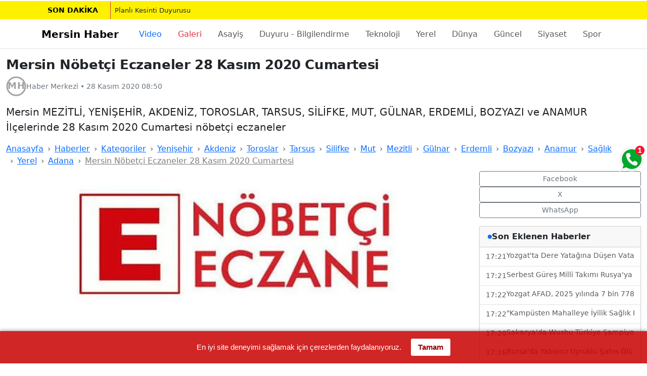

--- FILE ---
content_type: text/html; charset=utf-8
request_url: https://www.mersinhaber.com/haber-mersin-nobetci-eczaneler-28-kasim-2020-cumartesi/398798
body_size: 21718
content:
<!doctype html><html lang="tr" dir="ltr">
                <head>
                    <!-- V: v3_Layout -->
                    <!-- Preconnect & DNS-Prefetch (görsel CDN ve fontlar) -->
                        <link rel="preconnect" href="https://www.mersinhaber.com/" crossorigin>
                        <link rel="dns-prefetch" href="https://www.mersinhaber.com/">
                    <link rel="dns-prefetch" href="https://fonts.gstatic.com">
                    <link rel="dns-prefetch" href="https://fonts.googleapis.com">
                    <meta charset="utf-8" />
                    <meta name="viewport" content="width=device-width, initial-scale=1" />
                    <meta name="robots" content="index, follow, max-image-preview:large, max-snippet:-1" />
                    <meta name="X-UA-Compatible" content="IE=edge">
                    <meta property="og:site_name" content="Mersin Haber" />
                    <base href="https://www.mersinhaber.com/" />
                    <!--cpu:https://www.mersinhaber.com/haber-mersin-nobetci-eczaneler-28-kasim-2020-cumartesi/398798-->
<!--cp:1-->
<!--tp:0-->
<!--pab:/-->
<!--prv str:https://www.mersinhaber.com/haber-mersin-tarsusta-icinde-5-polisin-oldugu-minibus-sarampole-devrildi-omer-faruk-tekagac-isimli-polisimiz-sehit-oldu/398797-->
<!--next str:https://www.mersinhaber.com/haber-erdemli-elektrik-kesintisi-29-kasim-pazar/398804-->
<link rel="prev" href="https://www.mersinhaber.com/haber-mersin-tarsusta-icinde-5-polisin-oldugu-minibus-sarampole-devrildi-omer-faruk-tekagac-isimli-polisimiz-sehit-oldu/398797" />
<link rel="canonical" href="https://www.mersinhaber.com/haber-mersin-nobetci-eczaneler-28-kasim-2020-cumartesi/398798" />
<link rel="next" href="https://www.mersinhaber.com/haber-erdemli-elektrik-kesintisi-29-kasim-pazar/398804" />


                    <!-- Favicon -->
                    <link rel="icon" href="https://www.mersinhaber.com/favicon.svg" type="image/svg+xml" />
                    <link rel="shortcut icon" type="image/x-icon" href="https://www.mersinhaber.com/favicon.ico">
                    
    <!--V: Haber/v3Detay-->
    <title>Mersin Nöbetçi Eczaneler 28 Kasım 2020 Cumartesi | Mersin Haber - Mersin'den Haberiniz Olsun!</title>
    <meta name="title" content="Mersin Nöbetçi Eczaneler 28 Kasım 2020 Cumartesi | Mersin Haber - Mersin'den Haberiniz Olsun!">
    <meta name="articleSection" content="news">
    <meta name="pageGeneratedAt" content="2026-01-26T17:24:13+03:00">
    <meta name="dateCreated" content="2020-11-28T08:50:01+03:00">
    <meta name="datePublished" content="2020-11-28T08:50:01+03:00">
    <meta name="dateModified">
    <meta name="description" content="Mersin MEZİTLİ, YENİŞEHİR, AKDENİZ, TOROSLAR, TARSUS, SİLİFKE, MUT, GÜLNAR, ERDEMLİ, BOZYAZI ve ANAMUR İlçelerinde 28 Kasım 2020 Cumartesi nöbetçi eczaneler" />
    
    <link rel="amphtml" href="https://www.mersinhaber.com/amp/haber/398798" />
    <!-- Open Graph / Twitter -->
    <meta property="og:type" content="article" />
    <meta property="og:title" content="Mersin Nöbetçi Eczaneler 28 Kasım 2020 Cumartesi" />
    <meta property="og:description" content="Mersin'den haberiniz olsun! Mersin ve ilçelerinden son dakika ve önemli haberler, gelişmeler olayları sunar." />
        <meta property="og:image" content="https://www.mersinhaber.com/cropp/1200x675/Depo/haber/398798/org/398798.webp" />
        <meta property="og:image:width" content="1200" />
        <meta property="og:image:height" content="675" />
    <meta property="og:url" content="https://www.mersinhaber.com/haber-mersin-nobetci-eczaneler-28-kasim-2020-cumartesi/398798" />
    <meta name="twitter:card" content="summary_large_image" />
    <meta name="twitter:site" content="mersinhaber" />
    <meta name="twitter:title" content="Mersin Nöbetçi Eczaneler 28 Kasım 2020 Cumartesi" />
    <meta name="twitter:description" content="Mersin'den haberiniz olsun! Mersin ve ilçelerinden son dakika ve önemli haberler, gelişmeler olayları sunar." />
        <meta name="twitter:image" content="https://www.mersinhaber.com/depo/haber/398798/org/398798.jpg" />

    <!-- HERO görselini preload: CLS ve LCP için -->
        <link rel="preload"
              as="image"
              href="https://www.mersinhaber.com/depo/haber/398798/org/398798.jpg"
              imagesrcset="https://www.mersinhaber.com/cropp/1200x675/Depo/haber/398798/org/398798.webp 1200w,
            https://www.mersinhaber.com/cropp/800x450/Depo/haber/398798/org/398798.webp 800w,
            https://www.mersinhaber.com/cropp/480x270/Depo/haber/398798/org/398798.webp 480w"
              imagesizes="(min-width:992px) 960px, (min-width:768px) 720px, 100vw"
              fetchpriority="high" />


    <script type="application/ld+json">{"@type":"WebSite","potentialAction":[{"@type":"SearchAction","queryInput":"required name=query","target":"https://www.mersinhaber.com/arsiv/{query}","@context":{"name":"https://schema.org"}}],"url":"https://www.mersinhaber.com/","@context":{"name":"https://schema.org"}}</script>
<script type="application/ld+json">{"@type":"NewsMediaOrganization","logo":[{"@type":"ImageObject","height":[60],"width":[600],"url":"https://www.mersinhaber.com/Tema/images/logo-01.png","@context":{"name":"https://schema.org"}}],"slogan":"Mersin'den Haberiniz Olsun!","name":"Mersin Haber","sameAs":["https://www.facebook.com/mersinhaber","https://twitter.com/mersinhaber","https://youtube.com/mersinhaber","https://instagram.com/mersinhaber"],"url":"https://www.mersinhaber.com/","@context":{"name":"https://schema.org"}}</script>
<script type="application/ld+json">{"@context":"https://schema.org","@graph":[{"@type":"SiteNavigationElement","name":"Ana Sayfa","url":"https://www.mersinhaber.com/","@id":"https://www.mersinhaber.com/"},{"@type":"SiteNavigationElement","name":"Çeşmeli","url":"https://www.mersinhaber.com/kategori/cesmeli","@id":"https://www.mersinhaber.com/kategori/cesmeli"},{"@type":"SiteNavigationElement","name":"Taşucu","url":"https://www.mersinhaber.com/kategori/tasucu","@id":"https://www.mersinhaber.com/kategori/tasucu"},{"@type":"SiteNavigationElement","name":"Tömük","url":"https://www.mersinhaber.com/kategori/tomuk","@id":"https://www.mersinhaber.com/kategori/tomuk"},{"@type":"SiteNavigationElement","name":"Asayiş","url":"https://www.mersinhaber.com/kategori/asayis","@id":"https://www.mersinhaber.com/kategori/asayis"},{"@type":"SiteNavigationElement","name":"Duyuru - Bilgilendirme","url":"https://www.mersinhaber.com/kategori/duyuru-bilgilendirme","@id":"https://www.mersinhaber.com/kategori/duyuru-bilgilendirme"},{"@type":"SiteNavigationElement","name":"Magazin","url":"https://www.mersinhaber.com/kategori/magazin","@id":"https://www.mersinhaber.com/kategori/magazin"},{"@type":"SiteNavigationElement","name":"Teknoloji","url":"https://www.mersinhaber.com/kategori/teknoloji","@id":"https://www.mersinhaber.com/kategori/teknoloji"},{"@type":"SiteNavigationElement","name":"Yerel","url":"https://www.mersinhaber.com/kategori/yerel","@id":"https://www.mersinhaber.com/kategori/yerel"},{"@type":"SiteNavigationElement","name":"Dünya","url":"https://www.mersinhaber.com/kategori/dunya","@id":"https://www.mersinhaber.com/kategori/dunya"},{"@type":"SiteNavigationElement","name":"Güncel","url":"https://www.mersinhaber.com/kategori/guncel","@id":"https://www.mersinhaber.com/kategori/guncel"},{"@type":"SiteNavigationElement","name":"Siyaset","url":"https://www.mersinhaber.com/kategori/siyaset","@id":"https://www.mersinhaber.com/kategori/siyaset"},{"@type":"SiteNavigationElement","name":"Spor","url":"https://www.mersinhaber.com/kategori/spor","@id":"https://www.mersinhaber.com/kategori/spor"},{"@type":"SiteNavigationElement","name":"Ekonomi","url":"https://www.mersinhaber.com/kategori/ekonomi","@id":"https://www.mersinhaber.com/kategori/ekonomi"},{"@type":"SiteNavigationElement","name":"Eğitim","url":"https://www.mersinhaber.com/kategori/egitim","@id":"https://www.mersinhaber.com/kategori/egitim"},{"@type":"SiteNavigationElement","name":"Sağlık","url":"https://www.mersinhaber.com/kategori/saglik","@id":"https://www.mersinhaber.com/kategori/saglik"},{"@type":"SiteNavigationElement","name":"Yaşam","url":"https://www.mersinhaber.com/kategori/yasam","@id":"https://www.mersinhaber.com/kategori/yasam"},{"@type":"SiteNavigationElement","name":"Adana","url":"https://www.mersinhaber.com/kategori/adana","@id":"https://www.mersinhaber.com/kategori/adana"},{"@type":"SiteNavigationElement","name":"Akdeniz","url":"https://www.mersinhaber.com/kategori/akdeniz","@id":"https://www.mersinhaber.com/kategori/akdeniz"},{"@type":"SiteNavigationElement","name":"Anamur","url":"https://www.mersinhaber.com/kategori/anamur","@id":"https://www.mersinhaber.com/kategori/anamur"},{"@type":"SiteNavigationElement","name":"Aydıncık","url":"https://www.mersinhaber.com/kategori/aydincik","@id":"https://www.mersinhaber.com/kategori/aydincik"},{"@type":"SiteNavigationElement","name":"Bozyazı","url":"https://www.mersinhaber.com/kategori/bozyazi","@id":"https://www.mersinhaber.com/kategori/bozyazi"},{"@type":"SiteNavigationElement","name":"Çamlıyayla","url":"https://www.mersinhaber.com/kategori/camliyayla","@id":"https://www.mersinhaber.com/kategori/camliyayla"},{"@type":"SiteNavigationElement","name":"Erdemli","url":"https://www.mersinhaber.com/kategori/erdemli","@id":"https://www.mersinhaber.com/kategori/erdemli"},{"@type":"SiteNavigationElement","name":"SGK SSK BAĞ-KUR Bilgilendirme","url":"https://www.mersinhaber.com/kategori/sgk-ssk-bagkur-bilgilendirme","@id":"https://www.mersinhaber.com/kategori/sgk-ssk-bagkur-bilgilendirme"},{"@type":"SiteNavigationElement","name":"Gülnar","url":"https://www.mersinhaber.com/kategori/gulnar","@id":"https://www.mersinhaber.com/kategori/gulnar"},{"@type":"SiteNavigationElement","name":"Mezitli","url":"https://www.mersinhaber.com/kategori/mezitli","@id":"https://www.mersinhaber.com/kategori/mezitli"},{"@type":"SiteNavigationElement","name":"Mut","url":"https://www.mersinhaber.com/kategori/mut","@id":"https://www.mersinhaber.com/kategori/mut"},{"@type":"SiteNavigationElement","name":"Silifke","url":"https://www.mersinhaber.com/kategori/silifke","@id":"https://www.mersinhaber.com/kategori/silifke"},{"@type":"SiteNavigationElement","name":"Tarsus","url":"https://www.mersinhaber.com/kategori/tarsus","@id":"https://www.mersinhaber.com/kategori/tarsus"},{"@type":"SiteNavigationElement","name":"Toroslar","url":"https://www.mersinhaber.com/kategori/toroslar","@id":"https://www.mersinhaber.com/kategori/toroslar"},{"@type":"SiteNavigationElement","name":"Yenişehir","url":"https://www.mersinhaber.com/kategori/yenisehir","@id":"https://www.mersinhaber.com/kategori/yenisehir"},{"@type":"SiteNavigationElement","name":"İş - Meslek - Personel","url":"https://www.mersinhaber.com/kategori/is-meslek-personel","@id":"https://www.mersinhaber.com/kategori/is-meslek-personel"},{"@type":"SiteNavigationElement","name":"Kültür Sanat","url":"https://www.mersinhaber.com/kategori/kultur-sanat","@id":"https://www.mersinhaber.com/kategori/kultur-sanat"},{"@type":"SiteNavigationElement","name":"Blog","url":"https://www.mersinhaber.com/kategori/blog","@id":"https://www.mersinhaber.com/kategori/blog"}]}</script>
<script type="application/ld+json">{"@type":"BreadcrumbList","itemListElement":[{"@type":"ListItem","item":[{"@type":"Thing","name":"Ana Sayfa","@context":{"name":"https://schema.org"},"@id":"https://www.mersinhaber.com/"}],"position":[1],"@context":{"name":"https://schema.org"}},{"@type":"ListItem","item":[{"@type":"Thing","name":"Yenişehir","@context":{"name":"https://schema.org"},"@id":"https://www.mersinhaber.com/kategori/yenisehir"}],"position":[2],"@context":{"name":"https://schema.org"}}],"@context":{"name":"https://schema.org"}}</script>
<script type="application/ld+json">{"@type":"NewsArticle","articleBody":"Mersin ve İlçelerindeki nöbetçi eczanelerin listesi; Tarsus Nöbetçi Eczaneler Çakır Eczanesi (TARSUS) Ögretmenler Mh. 2988 Sk. Yıldızbakan Park Evleri Apt. Altı No:1/27 (Medicalpark Hastanesi Acil Kapısı Karşısı) Telefon: 03246130062 Nöbet Başlangıcı: 28 Kasım 2020 Cumartesi 08:00 Nöbet Bitişi: 29 Kasım 2020 Pazar 00:00 Özer Eczanesi (TARSUS) Cumhuriyet Mah. Donuktaş Cad. 44 Sok. No:38 (Eski Devlet Hastanesi Eski Acil Karşısı/Tarsus) Telefon: 03246130255 Nöbet Başlangıcı: 28 Kasım 2020 Cumartesi 08:00 Nöbet Bitişi: 29 Kasım 2020 Pazar 08:00 Seda Bal Eczanesi (TARSUS) Mithatpaşa Mh. Toros Cd. No:44 (Mithatpaşa Mh. Pazar Yeri Karşısı 4 Nolu Asm Yanı) Telefon: 03246262600 Nöbet Başlangıcı: 28 Kasım 2020 Cumartesi 08:00 Nöbet Bitişi: 29 Kasım 2020 Pazar 00:00 Yeni Nokay Eczanesi (TARSUS) Öğretmenler Mh. Rasim Dokur Bulv. No:2/C (Devlet Hastanesi Ek Bina Civarı Meslek Lisesi Karşısı) Telefon: 03246137373 Nöbet Başlangıcı: 28 Kasım 2020 Cumartesi 08:00 Nöbet Bitişi: 29 Kasım 2020 Pazar 08:00 Mut Nöbetçi Eczaneler Tansel Eczanesi (MUT) Barabanlı Mh. Barabanlı Sk. No:353/D (Yeni Hastane Karşısı Barabanlı Mh. Barabanlı Sk. 353/D) Telefon: 03247741989 Nöbet Başlangıcı: 28 Kasım 2020 Cumartesi 08:00 Nöbet Bitişi: 29 Kasım 2020 Pazar 08:00 Silifke Nöbetçi Eczaneler Aktaş Eczanesi (SİLİFKE) Sazbaşı Mah.Alparslan Türkeş Cad. 7. Sok.No:387/1 (Sazbaşı Mh. Alparslan Türkeş Cd. 7. Sk. No:387/1) Telefon: 03247144745 Nöbet Başlangıcı: 28 Kasım 2020 Cumartesi 08:00 Nöbet Bitişi: 28 Kasım 2020 Cumartesi 19:00 Fırat Eczanesi (SİLİFKE) Cumhurrıyet Mah.Mutlular İş Hanı No:16/H Tasucu (Cumhurrıyet Mah.Mutlular Is Hanı No.16/H) Telefon: 03247412600 Nöbet Başlangıcı: 28 Kasım 2020 Cumartesi 08:00 Nöbet Bitişi: 29 Kasım 2020 Pazar 00:00 Öznur Eczanesi (SİLİFKE) Göksu Mah. Gülter Bozbey Cad. Boran Apt. No:4/1 (Göksu Mh.Veli Gürter Bozbey Cd. Boran Apt. No:4/1) Telefon: 03247141418 Nöbet Başlangıcı: 28 Kasım 2020 Cumartesi 08:00 Nöbet Bitişi: 29 Kasım 2020 Pazar 08:00 Sağlık Eczanesi (SİLİFKE) Sarıcalar Mah. Türkmenli Sok.No:8/2 (Sarıcalar Mh. Türkmenli Sk. No:8/2) Telefon: 03247142938 Nöbet Başlangıcı: 28 Kasım 2020 Cumartesi 08:00 Nöbet Bitişi: 29 Kasım 2020 Pazar 08:00 Yenişehir Nöbetçi Eczaneler Asuman Eczanesi (YENİŞEHİR) Güvenevler Mah.20.Cad.No:19/C (Forum Yaşam Hastanesi Karşısı Güvenevler Mh. 20 Cd. No:19/C/Yenişehir) Telefon: 03243311407 Nöbet Başlangıcı: 28 Kasım 2020 Cumartesi 13:00 Nöbet Bitişi: 29 Kasım 2020 Pazar 08:00 Nurlu Eczanesi (YENİŞEHİR) Palmıye Mah.1207.Sok.Yalçınöz.Apt.Altı.No:16/A (Palmiye Mh Pirireis İlköğretim Okulu Yolu İlerisi Sahilden Beşiktaş Kapısı Karşı Yolu İlerisi Yenişehir) Telefon: 03243254191 Nöbet Başlangıcı: 28 Kasım 2020 Cumartesi 13:00 Nöbet Bitişi: 29 Kasım 2020 Pazar 00:00 Simay Eczanesi (YENİŞEHİR) Batıkent Mah. 2652 Sk. No:16 Dükkan No:1 (Batıkent Mh. Şahin Tepesi - Necati Bolkan İ.Ö.Okulu Civarı Mevlana Asm 100 Mt. Doğu Yenişehir) Telefon: 03242904485 Nöbet Başlangıcı: 28 Kasım 2020 Cumartesi 13:00 Nöbet Bitişi: 29 Kasım 2020 Pazar 08:00 Anamur Nöbetçi Eczaneler Dilşad Eczanesi (ANAMUR) Yalınevler Mah.Mareşal Fevzi Çakmak Cad. No:182/1 (Yalınevler Mah.Mareşal Fevzi Çakmak Cd. No:182/1) Telefon: 03248141222 Nöbet Başlangıcı: 28 Kasım 2020 Cumartesi 08:00 Nöbet Bitişi: 29 Kasım 2020 Pazar 08:00 Gülnar Nöbetçi Eczaneler Arıkan Eczanesi (GÜLNAR) Saray Mah.Demiroluk Cad.No:4/5 (Saray Mh. Demiroluk Cd. No:4/5) Telefon: 03247517282 Nöbet Başlangıcı: 28 Kasım 2020 Cumartesi 08:00 Nöbet Bitişi: 29 Kasım 2020 Pazar 08:00 Bozyazı Nöbetçi Eczaneler Akdenız Eczanesi (BOZYAZI) Çopurlu Mah.Şehıtler Cad.No:8/1 (Çopurlu Mah Sehıtler Cad No 8/1 Bozyazı) Telefon: 03248513157 Nöbet Başlangıcı: 28 Kasım 2020 Cumartesi 08:00 Nöbet Bitişi: 29 Kasım 2020 Pazar 08:00 Mezitli Nöbetçi Eczaneler Aslan Eczanesi (MEZİTLİ) Fatih Mh. Cengiz Topel Cd. Işıksa Sitesi A Blok Altı No:1/E (Babil Alt Kavşağı Mado Karşısı Mezitli) Telefon: 03243587033 Nöbet Başlangıcı: 28 Kasım 2020 Cumartesi 13:00 Nöbet Bitişi: 29 Kasım 2020 Pazar 08:00 Mezıtlı Eczanesi (MEZİTLİ) Merkez Mah.Karaoğlan Cad.No:5/A (Mezitli Merkez Mh. 2.Nolu Asm Karşısı Mezitli Belediyesi Civarı) Telefon: 03243583685 Nöbet Başlangıcı: 28 Kasım 2020 Cumartesi 13:00 Nöbet Bitişi: 29 Kasım 2020 Pazar 00:00 Akdeniz Nöbetçi Eczaneler Birtan Eczanesi (AKDENİZ) Ihsanıye Mah. Kuvaaı Mıllıye Cad. Akarsu Plaza No:6 (Hastane Cd. Akdeniz Belediyesi Arkası Ziraat Bankası Kuruçeşme Şubesi Karşısı /Akdeniz) Telefon: 03243371017 Nöbet Başlangıcı: 28 Kasım 2020 Cumartesi 13:00 Nöbet Bitişi: 29 Kasım 2020 Pazar 08:00 Çamlıbel Eczanesi (AKDENİZ) Yeni Mah.Cemalpaşa Cad. No:74/A (Mersin Toros Devlet Hastanesinden Tren İstasyonuna Giden Güzergahta Sağda Petrol Ofisi Karşısı) Telefon: 03242373799 Nöbet Başlangıcı: 28 Kasım 2020 Cumartesi 13:00 Nöbet Bitişi: 29 Kasım 2020 Pazar 08:00 Çıglı Eczanesi (AKDENİZ) Kültür Mah.4303 Sok.Çamlıbel Apt.No:23/D (Kültür Mh. 4303 Sk. 23/D Sistem Tıp Acil Girişi Karşısı/Akdeniz) Telefon: 03242379310 Nöbet Başlangıcı: 28 Kasım 2020 Cumartesi 13:00 Nöbet Bitişi: 29 Kasım 2020 Pazar 08:00 Erdemli Nöbetçi Eczaneler Anıl Eczanesi (ERDEMLİ) Merkez Mah. Kazım Karabekir Cad. (Merkez Mh. Kazım Karabekır Cd.Mersın) Telefon: 03245155223 Nöbet Başlangıcı: 28 Kasım 2020 Cumartesi 08:00 Nöbet Bitişi: 29 Kasım 2020 Pazar 08:00 Sabah Eczanesi (ERDEMLİ) Merkez Mah. 1 Plaj Yolu Sokak Bila No (Error:1 Start: End: Telefon: 03245159442 Nöbet Başlangıcı: 28 Kasım 2020 Cumartesi 08:00 Nöbet Bitişi: 29 Kasım 2020 Pazar 00:00 Toroslar Nöbetçi Eczaneler Ceyhan Eczanesi (TOROSLAR) Mevlana Mh. Çiftçiler Cd. No:243/A (Mevlana Mh. Çiftçiler Cd. Güneş Asm Karşısı Toroslar) Telefon: 03243200579 Nöbet Başlangıcı: 28 Kasım 2020 Cumartesi 13:00 Nöbet Bitişi: 29 Kasım 2020 Pazar 08:00 Portakal Eczanesi (TOROSLAR) Portakal Mh. 210. Cd. No:47 - 49/B (Portakal Mh. 210. Cd. Portakal Asm Karşısı) Telefon: 03244081388 Nöbet Başlangıcı: 28 Kasım 2020 Cumartesi 13:00 Nöbet Bitişi: 29 Kasım 2020 Pazar 08:00 Ayrıca, Mersin Nöbetçi Eczaneler, İlçelerdeki Nöbetçi Eczaneler in yeni yayınlanan Mersin Nöbetçi Eczane Önemli Not: Bu içerik 28 Kasım 2020 08:50 tarihde oluşturulmuştur. Bu tarih itibari ile nöbet çizelgesinde değişiklik olma ihtimaline karşın Mersin Eczacılar Odası Resmi internet sitesini ziyaret edebilirsiniz.","articleSection":"Yenişehir","author":[{"@type":"Person","name":"Aslı YILDIRIM GERÇEK","url":"https://www.mersinhaber.com/","@context":{"name":"https://schema.org"}}],"dateModified":"2020-11-28T08:50:01.257+03:00","datePublished":"2020-11-28T08:50:01.257+03:00","headline":"Mersin Nöbetçi Eczaneler 28 Kasım 2020 Cumartesi","inLanguage":"tr-TR","isAccessibleForFree":[true],"isFamilyFriendly":[true],"publisher":[{"@type":"Organization","logo":[{"@type":"ImageObject","height":[60],"width":[600],"url":"https://www.mersinhaber.com/Tema/images/logo-01.png","@context":{"name":"https://schema.org"}}],"name":"Mersin Haber","@context":{"name":"https://schema.org"}}],"description":"Mersin MEZİTLİ, YENİŞEHİR, AKDENİZ, TOROSLAR, TARSUS, SİLİFKE, MUT, GÜLNAR, ERDEMLİ, BOZYAZI ve ANAMUR İlçelerinde 28 Kasım 2020 Cumartesi nöbetçi eczaneler","image":[{"@type":"ImageObject","height":[675],"width":[1200],"url":"https://www.mersinhaber.com/cropp/1200x675/depo/haber/398798/org/398798.webp","@context":{"name":"https://schema.org"}}],"mainEntityOfPage":"https://www.mersinhaber.com/haber-mersin-nobetci-eczaneler-28-kasim-2020-cumartesi/398798","@context":{"name":"https://schema.org"}}</script>





                    
                    <link rel="preload" as="style" href="/tema/bootstrap-5-3-8/css/bootstrap.min.css?vs=260119140446" /><link rel="stylesheet" href="/tema/bootstrap-5-3-8/css/bootstrap.min.css?vs=260119140446" media="print" onload="this.media='all';this.onload=null;" />
<link rel="preload" as="style" href="/tema/fa/css/all.min.css?vs=260119140446" /><link rel="stylesheet" href="/tema/fa/css/all.min.css?vs=260119140446" media="print" onload="this.media='all';this.onload=null;" />
<link rel="preload" as="style" href="/tema/v3.style.min.css?vs=260119140446" /><link rel="stylesheet" href="/tema/v3.style.min.css?vs=260119140446" media="print" onload="this.media='all';this.onload=null;" />
<link rel="preload" as="style" href="/tema/serviceapis.min.css?vs=260119140446" /><link rel="stylesheet" href="/tema/serviceapis.min.css?vs=260119140446" media="print" onload="this.media='all';this.onload=null;" />


                    
                    <noscript>
                        <link rel="stylesheet" href="/tema/bootstrap-5-3-8/css/bootstrap.min.css?vs=260119140446" />
<link rel="stylesheet" href="/tema/fa/css/all.min.css?vs=260119140446" />
<link rel="stylesheet" href="/tema/v3.style.min.css?vs=260119140446" />
<link rel="stylesheet" href="/tema/serviceapis.min.css?vs=260119140446" />

                    </noscript>

                    
                    <link rel="preload" as="script" href="/scripts/jquery.min.js?vs=260119140446" /><script src="/scripts/jquery.min.js?vs=260119140446" defer></script>
<link rel="preload" as="script" href="/tema/js/downdate.min.js?vs=260119140446" /><script src="/tema/js/downdate.min.js?vs=260119140446" defer></script>
<link rel="preload" as="script" href="/scripts/tim-notice.min.js?vs=260119140446" /><script src="/scripts/tim-notice.min.js?vs=260119140446" defer></script>



                    <!--Head Code-->

<meta name="p:domain_verify" content="286626177d0dbfeac149c66ab0eb9f37"/>
<meta property="fb:pages" content="140414949305980" />

<link href="https://plus.google.com/110125100121868092239" rel="publisher" />
<script type="text/javascript" async defer
  src="https://apis.google.com/js/platform.js?publisherid=110125100121868092239">
</script>


<script>(function() {
  var _fbq = window._fbq || (window._fbq = []);
  if (!_fbq.loaded) {
    var fbds = document.createElement('script');
    fbds.async = true;
    fbds.src = '//connect.facebook.net/en_US/fbds.js';
    var s = document.getElementsByTagName('script')[0];
    s.parentNode.insertBefore(fbds, s);
    _fbq.loaded = true;
  }
  _fbq.push(['addPixelId', '741793349271325']);
})();
window._fbq = window._fbq || [];
window._fbq.push(['track', 'PixelInitialized', {}]);
</script>
<noscript><img height="1" width="1" alt="" style="display:none" src="https://www.facebook.com/tr?id=741793349271325&amp;ev=PixelInitialized" /></noscript>
<script type="text/javascript" async defer
  src="https://apis.google.com/js/platform.js?publisherid=101384579176416914635">
</script>
<link href="https://plus.google.com/101384579176416914635/posts" rel="author"/>

<div id="fb-root"></div>
<script>(function(d, s, id) {
  var js, fjs = d.getElementsByTagName(s)[0];
  if (d.getElementById(id)) return;
  js = d.createElement(s); js.id = id;
  js.src = 'https://connect.facebook.net/tr_TR/sdk.js#xfbml=1&version=v2.11&appId=1776732855898426&autoLogAppEvents=1';
  fjs.parentNode.insertBefore(js, fjs);
}(document, 'script', 'facebook-jssdk'));</script>


<!-- Google tag (gtag.js) -->
<script async src="https://www.googletagmanager.com/gtag/js?id=G-V310DHM5RP"></script>
<script>
  window.dataLayer = window.dataLayer || [];
  function gtag(){dataLayer.push(arguments);}
  gtag('js', new Date());

  gtag('config', 'G-V310DHM5RP');
</script>


                    

    <style>
        .none { display:none; }

        .notBar {
            position: fixed;
            top: 150px;
            left: 50%;
            width: 430px;
            max-width: 90%;
            transform: translateX(-50%);
            z-index: 10003;
            background-color: #ffffff;
            padding: 0 0 10px 0;
            box-shadow: 0 0 5px rgba(0,0,0,0.75);
            -webkit-transform: translateY(-355px);
            -webkit-animation: slideDown 2.5s 1.5s 1 ease forwards;
        }

        .n-logo {
            width: 100%;
            background: url(https://www.mersinhaber.com/Tema/images/mobil-logo.png) #d60101 no-repeat center center;
            background-size: contain;
            height: 55px;
            padding: 6px 0;
        }

        .notBar .txt {
            width: 100%;
            padding: 10px 20px;
            box-sizing: border-box;
            font-weight: 700;
            color: #333332;
            font-size: 15px;
            text-align: center;
        }

        .notBar .btns {
            width: 100%;
            text-align: center;
            padding-bottom: 5px;
        }

        .notBar .btns .btn {
            display: inline-block;
            width: 125px;
            height: 35px;
            line-height: 35px;
            color: #ffffff;
            background-color: #01b445;
            text-align: center;
            font-size: 16px;
            border: none;
            cursor: pointer;
            margin: 0 2px;
            transition: all .3s ease;
        }

        .notBar .btns .btn:hover {
            background-color: #058c38;
        }

        .notBar .btns .btn.grey {
            background-color: #b7b7b7;
        }

        .notBar .btns .btn.grey:hover {
            background-color: #a1a0a0;
        }

        @-webkit-keyframes slideDown {
            0% { -webkit-transform: translateY(-155px); }
            10%, 100% { -webkit-transform: translateY(0px); }
        }
    </style>
    <!-- OneSignal (VERSİYONA DOKUNULMADI) -->
    <script src="https://cdn.onesignal.com/sdks/OneSignalSDK.js" async='async'></script>
    <script>
        var OneSignal = window.OneSignal || [];

        OneSignal.push(["init", {
            appId: "cfd4f88e-00dd-4dd3-bf82-66a8edfc6aac",
            autoRegister: true,
            safari_web_id: "web.onesignal.auto.0d033746-9b8a-4e2f-a0e7-88cee0acb9dd",

            promptOptions: {
                siteName: "Mersin Haber",
                actionMessage: "size yeni haberleri bildirmek ve haberdar etmek istiyor.",
                exampleNotificationTitle: "Merhaba",
                exampleNotificationMessage: "Teşekkür ederiz, sizi en yeni gelişmelerden anında haberdar edeceğiz.",
                exampleNotificationCaption: "Bu özelliği dilediğiniz zaman kapatabilirsiniz",
                acceptButtonText: "HABER VERSİN",
                cancelButtonText: "İlgilenmiyorum"
            },

            notifyButton: {
                enable: false,
                displayPredicate: function () {
                    return OneSignal.isPushNotificationsEnabled().then(function (isEnabled) {
                        return !isEnabled;
                    });
                },
                size: "medium",
                theme: "default",
                position: "bottom-right",
                prenotify: true,
                showCredit: true,
                text: {
                    "tip.state.unsubscribed": "Anında haberdar et",
                    "tip.state.subscribed": "Takip ettiniz",
                    "tip.state.blocked": "Bildirimleri kapattınız",
                    "message.prenotify": "Tıkla ve takip et",
                    "message.action.subscribed": "Takip ettiğiniz için ",
                    "message.action.resubscribed": "Hoşgeldin, bildirimleri alacaksın",
                    "message.action.unsubscribed": "Hoşcakal, yine takip etmen dileğiyle"
                }
            },

            persistNotification: true
        }]);
    </script>




                    <link rel="alternate" type="application/rss+xml" title="Mersin Haber - Ana RSS Akışı" href="https://www.mersinhaber.com/sitemap/rss" />
                    <link rel="alternate" type="application/rss+xml" title="Mersin Haber - Son Haberler" href="https://www.mersinhaber.com/sitemap/news" />
                    <link rel="alternate" type="application/rss+xml" title="Mersin Haber - Videolar" href="https://www.mersinhaber.com/sitemap/video" />
                    <link rel="alternate" type="application/rss+xml" title="Mersin Haber - Foto Galeriler" href="https://www.mersinhaber.com/sitemap/fotogaleri" />
                    <link rel="alternate" type="application/rss+xml" title="Mersin Haber - İlanlar" href="https://www.mersinhaber.com/sitemap/ilan" />
                    <link rel="alternate" type="application/rss+xml" title="Mersin Haber - Yorumlar" href="https://www.mersinhaber.com/sitemap/yorum" />

                </head>
<body>

    <!--banner:210 : AllView -->
    <!--banner:211 : AllView -->

    <!-- SON DAKİKA (BS 5.3) -->
    <div id="last-minute" class="last-minute lm-hidden lm-shine" role="status" aria-live="polite">
        <div class="container px-0">
            <div class="d-flex align-items-center flex-wrap fw-bold px-2 overflow-hidden" style="min-height:36px;">
                <a id="lm-badge"
                   href="#"
                   class="image title text-decoration-none px-2 px-sm-3 me-2 text-nowrap">
                    SON&nbsp;DAKİKA
                </a>
                <a id="lm-text"
                   href="#"
                   rel="nofollow noopener"
                   class="flex-grow-1 text-reset text-decoration-none border-start border-1 border-danger ps-2 fw-normal text-truncate"
                   style="min-width:0; overflow:hidden; text-overflow:ellipsis; white-space:nowrap;">
                </a>
            </div>
        </div>
    </div>


    <!--banner:212 : AllView -->
    <!--banner:213 : AllView -->



    <header class="border-bottom">
        <nav class="navbar navbar-expand-lg bg-white" aria-label="Ana Menü">
            <div class="container">
                <a class="navbar-brand fw-bold" href="https://www.mersinhaber.com/">Mersin Haber</a>

                <button class="navbar-toggler" type="button" data-bs-toggle="collapse" data-bs-target="#navMain"
                        aria-controls="navMain" aria-expanded="false" aria-label="Menüyü Aç">
                    <span class="navbar-toggler-icon"></span>
                </button>

                <div class="collapse navbar-collapse" id="navMain">
                    <!-- SARMALAYICI: genişlemeyi engeller, scroll burada -->
                    <div class="nav-scroll-wrap w-100">
                        <ul class="navbar-nav ms-0 flex-lg-row flex-nowrap ps-2 pe-2">
                            <li class="nav-item flex-shrink-0"><a class="nav-link px-3 text-primary" title="Videolar" href="/video">Video</a></li>
                            <li class="nav-item flex-shrink-0"><a class="nav-link px-3 text-danger" title="Foto Galeri" href="/galeri">Galeri</a></li>
                                <li class="nav-item flex-shrink-0">
                                    <a class="nav-link px-3" href="https://www.mersinhaber.com/kategori/asayis">Asayiş</a>
                                </li>
                                <li class="nav-item flex-shrink-0">
                                    <a class="nav-link px-3" href="https://www.mersinhaber.com/kategori/duyuru-bilgilendirme">Duyuru - Bilgilendirme</a>
                                </li>
                                <li class="nav-item flex-shrink-0">
                                    <a class="nav-link px-3" href="https://www.mersinhaber.com/kategori/teknoloji">Teknoloji</a>
                                </li>
                                <li class="nav-item flex-shrink-0">
                                    <a class="nav-link px-3" href="https://www.mersinhaber.com/kategori/yerel">Yerel</a>
                                </li>
                                <li class="nav-item flex-shrink-0">
                                    <a class="nav-link px-3" href="https://www.mersinhaber.com/kategori/dunya">D&#252;nya</a>
                                </li>
                                <li class="nav-item flex-shrink-0">
                                    <a class="nav-link px-3" href="https://www.mersinhaber.com/kategori/guncel">G&#252;ncel</a>
                                </li>
                                <li class="nav-item flex-shrink-0">
                                    <a class="nav-link px-3" href="https://www.mersinhaber.com/kategori/siyaset">Siyaset</a>
                                </li>
                                <li class="nav-item flex-shrink-0">
                                    <a class="nav-link px-3" href="https://www.mersinhaber.com/kategori/spor">Spor</a>
                                </li>
                                <li class="nav-item flex-shrink-0">
                                    <a class="nav-link px-3" href="https://www.mersinhaber.com/kategori/egitim">Eğitim</a>
                                </li>
                                <li class="nav-item flex-shrink-0">
                                    <a class="nav-link px-3" href="https://www.mersinhaber.com/kategori/saglik">Sağlık</a>
                                </li>
                                <li class="nav-item flex-shrink-0">
                                    <a class="nav-link px-3" href="https://www.mersinhaber.com/kategori/yasam">Yaşam</a>
                                </li>
                                <li class="nav-item flex-shrink-0">
                                    <a class="nav-link px-3" href="https://www.mersinhaber.com/kategori/adana">Adana</a>
                                </li>
                                <li class="nav-item flex-shrink-0">
                                    <a class="nav-link px-3" href="https://www.mersinhaber.com/kategori/akdeniz">Akdeniz</a>
                                </li>
                                <li class="nav-item flex-shrink-0">
                                    <a class="nav-link px-3" href="https://www.mersinhaber.com/kategori/anamur">Anamur</a>
                                </li>
                                <li class="nav-item flex-shrink-0">
                                    <a class="nav-link px-3" href="https://www.mersinhaber.com/kategori/aydincik">Aydıncık</a>
                                </li>
                        </ul>
                    </div>
                </div>
            </div>
        </nav>
    </header>

    <!--banner:214 : AllView -->
    <!--banner:215 : AllView -->

    




<main id="main" class="py-3" itemscope itemtype="https://schema.org/NewsArticle">
    <div class="container container-article">
        <header>
            <h1 class="h2 fw-bold" itemprop="headline" property="headline">Mersin N&#246;bet&#231;i Eczaneler 28 Kasım 2020 Cumartesi</h1>
            <div class="d-flex align-items-center gap-2 byline mt-2">

                <img src="https://www.mersinhaber.com/depo/mh.svg" alt="Editör profil fotoğrafı" width="40" height="40" loading="lazy" decoding="async" />

                <div class="article-meta">
                    <small>
                        <span itemprop="author" itemscope itemtype="https://schema.org/Person">
                            <span itemprop="name">Haber Merkezi</span>
                        </span>
                        •
                        <time itemprop="datePublished" datetime="2020-11-28T08:50:01">28 Kasım 2020 08:50</time>
                    </small>
                </div>
            </div>

            <!-- Kısa özet (spot) -->
                <p class="mt-3 lead" itemprop="description" property="description">Mersin MEZİTLİ, YENİŞEHİR, AKDENİZ, TOROSLAR, TARSUS, SİLİFKE, MUT, G&#220;LNAR, ERDEMLİ, BOZYAZI ve ANAMUR İl&#231;elerinde 28 Kasım 2020 Cumartesi n&#246;bet&#231;i eczaneler</p>
        </header>

    </div>




    <div class="container container-article">

        <!-- Breadcrumb (Şema: BreadcrumbList) -->
        <nav aria-label="İçerik Yolu">
            <ol class="breadcrumb small mb-2">
                <li class="breadcrumb-item"><a href="https://www.mersinhaber.com/" title="Anasayfa">Anasayfa</a></li>
                <li class="breadcrumb-item"><a href="https://www.mersinhaber.com/haber" title="Haberler">Haberler</a></li>
                <li class="breadcrumb-item"><a href="https://www.mersinhaber.com/kategori" title="Kategoriler">Kategoriler</a></li>

                        <li class="breadcrumb-item"><a href="https://www.mersinhaber.com/kategori/yenisehir">Yenişehir</a></li>
                        <li class="breadcrumb-item"><a href="https://www.mersinhaber.com/kategori/akdeniz">Akdeniz</a></li>
                        <li class="breadcrumb-item"><a href="https://www.mersinhaber.com/kategori/toroslar">Toroslar</a></li>
                        <li class="breadcrumb-item"><a href="https://www.mersinhaber.com/kategori/tarsus">Tarsus</a></li>
                        <li class="breadcrumb-item"><a href="https://www.mersinhaber.com/kategori/silifke">Silifke</a></li>
                        <li class="breadcrumb-item"><a href="https://www.mersinhaber.com/kategori/mut">Mut</a></li>
                        <li class="breadcrumb-item"><a href="https://www.mersinhaber.com/kategori/mezitli">Mezitli</a></li>
                        <li class="breadcrumb-item"><a href="https://www.mersinhaber.com/kategori/gulnar">G&#252;lnar</a></li>
                        <li class="breadcrumb-item"><a href="https://www.mersinhaber.com/kategori/erdemli">Erdemli</a></li>
                        <li class="breadcrumb-item"><a href="https://www.mersinhaber.com/kategori/bozyazi">Bozyazı</a></li>
                        <li class="breadcrumb-item"><a href="https://www.mersinhaber.com/kategori/anamur">Anamur</a></li>
                        <li class="breadcrumb-item"><a href="https://www.mersinhaber.com/kategori/saglik">Sağlık</a></li>
                        <li class="breadcrumb-item"><a href="https://www.mersinhaber.com/kategori/yerel">Yerel</a></li>
                        <li class="breadcrumb-item"><a href="https://www.mersinhaber.com/kategori/adana">Adana</a></li>
                <li class="breadcrumb-item active text-truncate  d-none d-md-block" aria-current="page">
                    <a href="https://www.mersinhaber.com/haber-mersin-nobetci-eczaneler-28-kasim-2020-cumartesi/398798" title="Mersin N&#246;bet&#231;i Eczaneler 28 Kasım 2020 Cumartesi" class="text-black-50">
                        Mersin N&#246;bet&#231;i Eczaneler 28 Kasım 2020 Cumartesi
                    </a>
                </li>
            </ol>
        </nav>
        <!-- Başlık & Meta -->
        <article class="content-grid">
            <div>

                <!--banner:220 : AllView -->

                <!-- HERO görsel (en-boy sabit → CLS yok) -->
                    <figure class="mt-3">
                        <div class="ratio ratio-16x9">
                            <img itemprop="image" property="image" src="https://www.mersinhaber.com/depo/haber/398798/org/398798.jpg"
                                 srcset="https://www.mersinhaber.com/cropp/480x270/Depo/haber/398798/org/398798.webp 480w, https://www.mersinhaber.com/cropp/800x450/Depo/haber/398798/org/398798.webp 800w, https://www.mersinhaber.com/cropp/1200x675/Depo/haber/398798/org/398798.webp 1200w"
                                 sizes="(min-width:992px) 960px, (min-width:768px) 720px, 100vw"
                                 alt="Mersin N&#246;bet&#231;i Eczaneler 28 Kasım 2020 Cumartesi"
                                 class="object-fit-cover"
                                 width="1200" height="675"
                                 fetchpriority="high"
                                 decoding="async" />
                        </div>
                        
                            <figcaption class="figure-caption mt-1" itemprop="description" property="description" >Mersin MEZİTLİ, YENİŞEHİR, AKDENİZ, TOROSLAR, TARSUS, SİLİFKE, MUT, G&#220;LNAR, ERDEMLİ, BOZYAZI ve ANAMUR İl&#231;elerinde 28 Kasım 2020 Cumartesi n&#246;bet&#231;i eczaneler</figcaption>
                    </figure>

                <!-- Paylaşım (mobilde üstte) -->
                <div class="d-lg-none my-3 d-flex gap-2">
                    <a class="btn btn-outline-secondary btn-sm" rel="nofollow" href="https://www.facebook.com/sharer/sharer.php?u=https%3A%2F%2Fwww.mersinhaber.com%2Fhaber-mersin-nobetci-eczaneler-28-kasim-2020-cumartesi%2F398798">Facebook</a>
                    <a class="btn btn-outline-secondary btn-sm" rel="nofollow" href="https://twitter.com/intent/tweet?url=https%3A%2F%2Fwww.mersinhaber.com%2Fhaber-mersin-nobetci-eczaneler-28-kasim-2020-cumartesi%2F398798&text=Mersin%20N%C3%B6bet%C3%A7i%20Eczaneler%2028%20Kas%C4%B1m%202020%20Cumartesi">X</a>
                    <a class="btn btn-outline-secondary btn-sm" rel="nofollow" href="https://api.whatsapp.com/send?text=Mersin%20N%C3%B6bet%C3%A7i%20Eczaneler%2028%20Kas%C4%B1m%202020%20Cumartesi%20https%3A%2F%2Fwww.mersinhaber.com%2Fhaber-mersin-nobetci-eczaneler-28-kasim-2020-cumartesi%2F398798">WhatsApp</a>
                </div>


                <!--banner:230 : AllView -->    <div>
        <div class="ads-slot p-2">
            <div style="text-align: center; margin: 20px 0;">

  <style>
    /* Buton Stilleri */
    .gnews-follow-btn {
      display: inline-flex;
      align-items: center;
      justify-content: center;
      gap: 10px;
      background-color: #ffffff;
      color: #202124;
      border: 1px solid #dadce0;
      border-radius: 24px;
      padding: 10px 20px;
      font-family: -apple-system, BlinkMacSystemFont, 'Segoe UI', Roboto, Helvetica, Arial, sans-serif;
      font-size: 14px;
      font-weight: 500;
      text-decoration: none;
      transition: all 0.3s ease;
      box-shadow: 0 1px 2px rgba(60,64,67,0.3);
    }

    /* Hover (Üzerine gelince) Efekti */
    .gnews-follow-btn:hover {
      background-color: #f8f9fa;
      box-shadow: 0 1px 3px rgba(60,64,67,0.3), 0 4px 8px 3px rgba(60,64,67,0.15);
      border-color: #d2e3fc;
    }

    /* İkon Boyutu */
    .gnews-icon {
      width: 24px;
      height: 24px;
    }
  </style>

  <a href="https://news.google.com/publications/CAAqKggKIiRDQklTRlFnTWFoRUtEMjFsY25OcGJtaGhZbVZ5TG1OdmJTZ0FQAQ?hl=tr&gl=TR&ceid=TR%3Atr" target="_blank" rel="noopener noreferrer" class="gnews-follow-btn" title="Google News'te Takip Et">
    
    <svg class="gnews-icon" viewBox="0 0 24 24" xmlns="http://www.w3.org/2000/svg">
      <path d="M20 2H4c-1.1 0-2 .9-2 2v16c0 1.1.9 2 2 2h16c1.1 0 2-.9 2-2V4c0-1.1-.9-2-2-2zm-6 16h-2v-2h2v2zm0-4h-2v-2h2v2zm0-4h-2V8h2v2zm4 8h-2v-2h2v2zm0-4h-2v-2h2v2zm0-4h-2V8h2v2zM8 18H6v-2h2v2zm0-4H6v-2h2v2zm0-4H6V8h2v2z" fill="#1967D2"/>
    </svg>
    
    <span>Google News'te Abone Ol</span>
  </a>

</div>
        </div>
    </div>
<!--/banner:230 -->



                <!-- Gövde -->
                <div>
                    <time class="downdate"
                          data-time="2020-11-28T08:50:01+03:00"
                          datetime="2020-11-28T08:50:01+03:00"
                          title="28 Kasım 2020 08:50"
                          aria-label="28 Kasım 2020 08:50">28 Kasım 2020 08:50</time>
                    </div>
                    <div class="prose" itemprop="articleBody" property="articleBody">

                        <p>Mersin ve İlçelerindeki nöbetçi eczanelerin listesi;</p><p><b> Tarsus Nöbetçi Eczaneler</b></p><p><b>Çakır Eczanesi</b> (TARSUS)</p><p>Ögretmenler Mh. 2988 Sk. Yıldızbakan Park Evleri Apt. Altı No:1/27 (Medicalpark Hastanesi Acil Kapısı Karşısı)</p><p>Telefon: 03246130062</p><p><b>Nöbet Başlangıcı:</b> 28 Kasım 2020 Cumartesi 08:00</p><p><b>Nöbet Bitişi:</b> 29 Kasım 2020 Pazar 00:00</p><hr/><b>Özer Eczanesi</b> (TARSUS)<p>Cumhuriyet Mah. Donuktaş Cad. 44 Sok. No:38 (Eski Devlet Hastanesi Eski Acil Karşısı/Tarsus)</p><p>Telefon: 03246130255</p><p><b>Nöbet Başlangıcı:</b> 28 Kasım 2020 Cumartesi 08:00</p><p><b>Nöbet Bitişi:</b> 29 Kasım 2020 Pazar 08:00</p><hr/><b>Seda Bal Eczanesi</b> (TARSUS)<p>Mithatpaşa Mh. Toros Cd. No:44 (Mithatpaşa Mh. Pazar Yeri Karşısı 4 Nolu Asm Yanı)</p><p>Telefon: 03246262600</p><p><b>Nöbet Başlangıcı:</b> 28 Kasım 2020 Cumartesi 08:00</p><p><b>Nöbet Bitişi:</b> 29 Kasım 2020 Pazar 00:00</p><hr/><b>Yeni Nokay Eczanesi</b> (TARSUS)<p>Öğretmenler Mh. Rasim Dokur Bulv. No:2/C (Devlet Hastanesi Ek Bina Civarı Meslek Lisesi Karşısı)</p><p>Telefon: 03246137373</p><p><b>Nöbet Başlangıcı:</b> 28 Kasım 2020 Cumartesi 08:00</p><p><b>Nöbet Bitişi:</b> 29 Kasım 2020 Pazar 08:00</p><hr/><p><b> Mut Nöbetçi Eczaneler</b></p><p><b>Tansel Eczanesi</b> (MUT)</p><p>Barabanlı Mh. Barabanlı Sk. No:353/D (Yeni Hastane Karşısı Barabanlı Mh. Barabanlı Sk. 353/D)</p><p>Telefon: 03247741989</p><p><b>Nöbet Başlangıcı:</b> 28 Kasım 2020 Cumartesi 08:00</p><p><b>Nöbet Bitişi:</b> 29 Kasım 2020 Pazar 08:00</p><hr/><p><b> Silifke Nöbetçi Eczaneler</b></p><p><b>Aktaş Eczanesi</b> (SİLİFKE)</p><p>Sazbaşı Mah.Alparslan Türkeş Cad. 7. Sok.No:387/1 (Sazbaşı Mh. Alparslan Türkeş Cd. 7. Sk. No:387/1)</p><p>Telefon: 03247144745</p><p><b>Nöbet Başlangıcı:</b> 28 Kasım 2020 Cumartesi 08:00</p><p><b>Nöbet Bitişi:</b> 28 Kasım 2020 Cumartesi 19:00</p><hr/><b>Fırat Eczanesi</b> (SİLİFKE)<p>Cumhurrıyet Mah.Mutlular İş Hanı No:16/H Tasucu (Cumhurrıyet Mah.Mutlular Is Hanı No.16/H)</p><p>Telefon: 03247412600</p><p><b>Nöbet Başlangıcı:</b> 28 Kasım 2020 Cumartesi 08:00</p><p><b>Nöbet Bitişi:</b> 29 Kasım 2020 Pazar 00:00</p><hr/><b>Öznur Eczanesi</b> (SİLİFKE)<p>Göksu Mah. Gülter Bozbey Cad. Boran Apt. No:4/1 (Göksu Mh.Veli Gürter Bozbey Cd. Boran Apt. No:4/1)</p><p>Telefon: 03247141418</p><p><b>Nöbet Başlangıcı:</b> 28 Kasım 2020 Cumartesi 08:00</p><p><b>Nöbet Bitişi:</b> 29 Kasım 2020 Pazar 08:00</p><hr/><b>Sağlık Eczanesi</b> (SİLİFKE)<p>Sarıcalar Mah. Türkmenli Sok.No:8/2 (Sarıcalar Mh. Türkmenli Sk. No:8/2)</p><p>Telefon: 03247142938</p><p><b>Nöbet Başlangıcı:</b> 28 Kasım 2020 Cumartesi 08:00</p><p><b>Nöbet Bitişi:</b> 29 Kasım 2020 Pazar 08:00</p><hr/><p><b> Yenişehir Nöbetçi Eczaneler</b></p><p><b>Asuman Eczanesi</b> (YENİŞEHİR)</p><p>Güvenevler Mah.20.Cad.No:19/C (Forum Yaşam Hastanesi Karşısı Güvenevler Mh. 20 Cd. No:19/C/Yenişehir)</p><p>Telefon: 03243311407</p><p><b>Nöbet Başlangıcı:</b> 28 Kasım 2020 Cumartesi 13:00</p><p><b>Nöbet Bitişi:</b> 29 Kasım 2020 Pazar 08:00</p><hr/><b>Nurlu Eczanesi</b> (YENİŞEHİR)<p>Palmıye Mah.1207.Sok.Yalçınöz.Apt.Altı.No:16/A (Palmiye Mh Pirireis İlköğretim Okulu Yolu İlerisi Sahilden Beşiktaş Kapısı Karşı Yolu İlerisi Yenişehir)</p><p>Telefon: 03243254191</p><p><b>Nöbet Başlangıcı:</b> 28 Kasım 2020 Cumartesi 13:00</p><p><b>Nöbet Bitişi:</b> 29 Kasım 2020 Pazar 00:00</p><hr/><b>Simay Eczanesi</b> (YENİŞEHİR)<p>Batıkent Mah. 2652 Sk. No:16 Dükkan No:1 (Batıkent Mh. Şahin Tepesi - Necati Bolkan İ.Ö.Okulu Civarı Mevlana Asm 100 Mt. Doğu Yenişehir)</p><p>Telefon: 03242904485</p><p><b>Nöbet Başlangıcı:</b> 28 Kasım 2020 Cumartesi 13:00</p><p><b>Nöbet Bitişi:</b> 29 Kasım 2020 Pazar 08:00</p><hr/><p><b> Anamur Nöbetçi Eczaneler</b></p><p><b>Dilşad Eczanesi</b> (ANAMUR)</p><p>Yalınevler Mah.Mareşal Fevzi Çakmak Cad. No:182/1 (Yalınevler Mah.Mareşal Fevzi Çakmak Cd. No:182/1)</p><p>Telefon: 03248141222</p><p><b>Nöbet Başlangıcı:</b> 28 Kasım 2020 Cumartesi 08:00</p><p><b>Nöbet Bitişi:</b> 29 Kasım 2020 Pazar 08:00</p><hr/><p><b> Gülnar Nöbetçi Eczaneler</b></p><p><b>Arıkan Eczanesi</b> (GÜLNAR)</p><p>Saray Mah.Demiroluk Cad.No:4/5 (Saray Mh. Demiroluk Cd. No:4/5)</p><p>Telefon: 03247517282</p><p><b>Nöbet Başlangıcı:</b> 28 Kasım 2020 Cumartesi 08:00</p><p><b>Nöbet Bitişi:</b> 29 Kasım 2020 Pazar 08:00</p><hr/><p><b> Bozyazı Nöbetçi Eczaneler</b></p><p><b>Akdenız Eczanesi</b> (BOZYAZI)</p><p>Çopurlu Mah.Şehıtler Cad.No:8/1 (Çopurlu Mah Sehıtler Cad No 8/1 Bozyazı)</p><p>Telefon: 03248513157</p><p><b>Nöbet Başlangıcı:</b> 28 Kasım 2020 Cumartesi 08:00</p><p><b>Nöbet Bitişi:</b> 29 Kasım 2020 Pazar 08:00</p><hr/><p><b> Mezitli Nöbetçi Eczaneler</b></p><p><b>Aslan Eczanesi</b> (MEZİTLİ)</p><p>Fatih Mh. Cengiz Topel Cd. Işıksa Sitesi A Blok Altı No:1/E (Babil Alt Kavşağı Mado Karşısı Mezitli)</p><p>Telefon: 03243587033</p><p><b>Nöbet Başlangıcı:</b> 28 Kasım 2020 Cumartesi 13:00</p><p><b>Nöbet Bitişi:</b> 29 Kasım 2020 Pazar 08:00</p><hr/><b>Mezıtlı Eczanesi</b> (MEZİTLİ)<p>Merkez Mah.Karaoğlan Cad.No:5/A (Mezitli Merkez Mh. 2.Nolu Asm Karşısı Mezitli Belediyesi Civarı)</p><p>Telefon: 03243583685</p><p><b>Nöbet Başlangıcı:</b> 28 Kasım 2020 Cumartesi 13:00</p><p><b>Nöbet Bitişi:</b> 29 Kasım 2020 Pazar 00:00</p><hr/><p><b> Akdeniz Nöbetçi Eczaneler</b></p><p><b>Birtan Eczanesi</b> (AKDENİZ)</p><p>Ihsanıye Mah. Kuvaaı Mıllıye Cad. Akarsu Plaza No:6 (Hastane Cd. Akdeniz Belediyesi Arkası Ziraat Bankası Kuruçeşme Şubesi Karşısı /Akdeniz)</p><p>Telefon: 03243371017</p><p><b>Nöbet Başlangıcı:</b> 28 Kasım 2020 Cumartesi 13:00</p><p><b>Nöbet Bitişi:</b> 29 Kasım 2020 Pazar 08:00</p><hr/><b>Çamlıbel Eczanesi</b> (AKDENİZ)<p>Yeni Mah.Cemalpaşa Cad. No:74/A (Mersin Toros Devlet Hastanesinden Tren İstasyonuna Giden Güzergahta Sağda Petrol Ofisi Karşısı)</p><p>Telefon: 03242373799</p><p><b>Nöbet Başlangıcı:</b> 28 Kasım 2020 Cumartesi 13:00</p><p><b>Nöbet Bitişi:</b> 29 Kasım 2020 Pazar 08:00</p><hr/><b>Çıglı Eczanesi</b> (AKDENİZ)<p>Kültür Mah.4303 Sok.Çamlıbel Apt.No:23/D (Kültür Mh. 4303 Sk. 23/D  Sistem Tıp Acil Girişi Karşısı/Akdeniz)</p><p>Telefon: 03242379310</p><p><b>Nöbet Başlangıcı:</b> 28 Kasım 2020 Cumartesi 13:00</p><p><b>Nöbet Bitişi:</b> 29 Kasım 2020 Pazar 08:00</p><hr/><p><b> Erdemli Nöbetçi Eczaneler</b></p><p><b>Anıl Eczanesi</b> (ERDEMLİ)</p><p>Merkez Mah. Kazım Karabekir Cad. (Merkez Mh. Kazım Karabekır Cd.Mersın)</p><p>Telefon: 03245155223</p><p><b>Nöbet Başlangıcı:</b> 28 Kasım 2020 Cumartesi 08:00</p><p><b>Nöbet Bitişi:</b> 29 Kasım 2020 Pazar 08:00</p><hr/><b>Sabah Eczanesi</b> (ERDEMLİ)<p>Merkez Mah. 1 Plaj Yolu Sokak Bila No (Error:1</p><p>Start: <İ Class="Fa Fa-Arrows Main-Color"></İ> End:<)</p><p>Telefon: 03245159442</p><p><b>Nöbet Başlangıcı:</b> 28 Kasım 2020 Cumartesi 08:00</p><p><b>Nöbet Bitişi:</b> 29 Kasım 2020 Pazar 00:00</p><hr/><p><b> Toroslar Nöbetçi Eczaneler</b></p><p><b>Ceyhan Eczanesi</b> (TOROSLAR)</p><p>Mevlana Mh. Çiftçiler Cd. No:243/A (Mevlana Mh. Çiftçiler Cd. Güneş Asm Karşısı Toroslar)</p><p>Telefon: 03243200579</p><p><b>Nöbet Başlangıcı:</b> 28 Kasım 2020 Cumartesi 13:00</p><p><b>Nöbet Bitişi:</b> 29 Kasım 2020 Pazar 08:00</p><hr/><b>Portakal Eczanesi</b> (TOROSLAR)<p>Portakal Mh. 210. Cd. No:47 - 49/B (Portakal Mh. 210. Cd. Portakal Asm Karşısı)</p><p>Telefon: 03244081388</p><p><b>Nöbet Başlangıcı:</b> 28 Kasım 2020 Cumartesi 13:00</p><p><b>Nöbet Bitişi:</b> 29 Kasım 2020 Pazar 08:00</p><hr/><p>Ayrıca, Mersin Nöbetçi Eczaneler, İlçelerdeki Nöbetçi Eczaneler in yeni yayınlanan <a href="https://www.mersinhaber.com/etiket/nobetci-eczane" title="Mersin Nöbetçi Eczane">Mersin Nöbetçi Eczane</a></p><p>Önemli Not: Bu içerik 28 Kasım 2020 08:50 tarihde oluşturulmuştur. Bu tarih itibari ile nöbet çizelgesinde değişiklik olma ihtimaline karşın Mersin Eczacılar Odası Resmi internet sitesini ziyaret edebilirsiniz.</p> 
                    </div>

                    <div class="mt-2">


                    </div>


                    <div class="mt-2">
                        

<div class="row gx-3 px-0 mt-4 prev-next-nav">

        
            <div class="col-6 mb-3">
                <a href="https://www.mersinhaber.com/haber-mersin-tarsusta-icinde-5-polisin-oldugu-minibus-sarampole-devrildi-omer-faruk-tekagac-isimli-polisimiz-sehit-oldu/398797"
                   title="Mersin Tarsus’ta İ&#231;inde 5 Polisin Olduğu Minib&#252;s Şarampole Devrildi: &#214;mer Faruk Tekağa&#231; İsimli Polisimiz Şehit Oldu"
                   class="d-flex align-items-center border rounded-3 p-2 text-decoration-none h-100">
                    <img src="https://www.mersinhaber.com/cropp/72x41/Depo/haber/398797/org/398797.webp"
                         alt="Mersin Tarsus’ta İ&#231;inde 5 Polisin Olduğu Minib&#252;s Şarampole Devrildi: &#214;mer Faruk Tekağa&#231; İsimli Polisimiz Şehit Oldu"
                         class="thumb me-2"
                         loading="lazy">
                    <div class="flex-grow-1">
                        
                        <div class="title fw-semibold line-clamp-2">Mersin Tarsus’ta İ&#231;inde 5 Polisin Olduğu Minib&#252;s Şarampole Devrildi: &#214;mer Faruk Tekağa&#231; İsimli Polisimiz Şehit Oldu</div>
                    </div>
                </a>
            </div>
                    <div class="col-6 mb-3">
                <a href="https://www.mersinhaber.com/haber-erdemli-elektrik-kesintisi-29-kasim-pazar/398804"
                   title="Erdemli Elektrik Kesintisi 29 Kasım Pazar"
                   class="d-flex align-items-center justify-content-end border rounded-3 p-2 text-decoration-none h-100">
                    <div class="flex-grow-1 text-end">
                        
                        <div class="title fw-semibold line-clamp-2">Erdemli Elektrik Kesintisi 29 Kasım Pazar</div>
                    </div>
                    <img src="https://www.mersinhaber.com/cropp/72x41/Depo/haber/398804/org/398804.webp"
                         alt="Erdemli Elektrik Kesintisi 29 Kasım Pazar"
                         class="thumb ms-2"
                         loading="lazy">
                </a>
            </div>
    </div>




                    </div>


                    <!-- Şehirler -->
                        <div class="mt-4" aria-label="Sehirler">
                                <a class="btn btn-light btn-sm me-1 mb-1 tag" target="_blank" title="Mersin Haberleri" href="https://www.mersinhaber.com/sehir/mersin">Mersin</a>
                        </div>

                    <!-- Etiketler -->
                        <div class="mt-4" aria-label="Etiketler">
                                <a class="btn btn-light btn-sm me-1 mb-1 tag" target="_blank" title="Akdeniz Haberleri" href="https://www.mersinhaber.com/haberleri/akdeniz">#Akdeniz</a>
                                <a class="btn btn-light btn-sm me-1 mb-1 tag" target="_blank" title="Akdeniz Belediye Haberleri" href="https://www.mersinhaber.com/haberleri/akdeniz-belediye">#Akdeniz Belediye</a>
                                <a class="btn btn-light btn-sm me-1 mb-1 tag" target="_blank" title="Akdeniz Belediyesi Haberleri" href="https://www.mersinhaber.com/haberleri/akdeniz-belediyesi">#Akdeniz Belediyesi</a>
                                <a class="btn btn-light btn-sm me-1 mb-1 tag" target="_blank" title="Anamur Haberleri" href="https://www.mersinhaber.com/haberleri/anamur">#Anamur</a>
                                <a class="btn btn-light btn-sm me-1 mb-1 tag" target="_blank" title="Anamur N&#246;bet&#231;i Eczaneler Haberleri" href="https://www.mersinhaber.com/haberleri/anamur-nobetci-eczaneler">#Anamur N&#246;bet&#231;i Eczaneler</a>
                                <a class="btn btn-light btn-sm me-1 mb-1 tag" target="_blank" title="Bozyazı Haberleri" href="https://www.mersinhaber.com/haberleri/bozyazi">#Bozyazı</a>
                                <a class="btn btn-light btn-sm me-1 mb-1 tag" target="_blank" title="Bozyazı N&#246;bet&#231;i Eczaneler Haberleri" href="https://www.mersinhaber.com/haberleri/bozyazi-nobetci-eczaneler">#Bozyazı N&#246;bet&#231;i Eczaneler</a>
                                <a class="btn btn-light btn-sm me-1 mb-1 tag" target="_blank" title="Ceyhan Haberleri" href="https://www.mersinhaber.com/haberleri/ceyhan">#Ceyhan</a>
                                <a class="btn btn-light btn-sm me-1 mb-1 tag" target="_blank" title="&#199;ukurova Haberleri" href="https://www.mersinhaber.com/haberleri/cukurova">#&#199;ukurova</a>
                                <a class="btn btn-light btn-sm me-1 mb-1 tag" target="_blank" title="Eczane Haberleri" href="https://www.mersinhaber.com/haberleri/eczane">#Eczane</a>
                                <a class="btn btn-light btn-sm me-1 mb-1 tag" target="_blank" title="Erdemli Haberleri" href="https://www.mersinhaber.com/haberleri/erdemli">#Erdemli</a>
                                <a class="btn btn-light btn-sm me-1 mb-1 tag" target="_blank" title="Erdemli N&#246;bet&#231;i Eczaneler Haberleri" href="https://www.mersinhaber.com/haberleri/erdemli-nobetci-eczaneler">#Erdemli N&#246;bet&#231;i Eczaneler</a>
                                <a class="btn btn-light btn-sm me-1 mb-1 tag" target="_blank" title="G&#252;lnar Haberleri" href="https://www.mersinhaber.com/haberleri/gulnar">#G&#252;lnar</a>
                                <a class="btn btn-light btn-sm me-1 mb-1 tag" target="_blank" title="Merkez N&#246;bet&#231;i Eczaneler Haberleri" href="https://www.mersinhaber.com/haberleri/merkez-nobetci-eczaneler">#Merkez N&#246;bet&#231;i Eczaneler</a>
                                <a class="btn btn-light btn-sm me-1 mb-1 tag" target="_blank" title="Mersin Haberleri" href="https://www.mersinhaber.com/haberleri/mersin">#Mersin</a>
                                <a class="btn btn-light btn-sm me-1 mb-1 tag" target="_blank" title="Mersin Eczacılar Odası Haberleri" href="https://www.mersinhaber.com/haberleri/mersin-eczacilar-odasi">#Mersin Eczacılar Odası</a>
                                <a class="btn btn-light btn-sm me-1 mb-1 tag" target="_blank" title="Mersin N&#246;bet&#231;i Eczaneler Haberleri" href="https://www.mersinhaber.com/haberleri/mersin-nobetci-eczaneler">#Mersin N&#246;bet&#231;i Eczaneler</a>
                                <a class="btn btn-light btn-sm me-1 mb-1 tag" target="_blank" title="Mersin &#220;niversitesi Haberleri" href="https://www.mersinhaber.com/haberleri/mersin-universitesi">#Mersin &#220;niversitesi</a>
                                <a class="btn btn-light btn-sm me-1 mb-1 tag" target="_blank" title="Mersin &#220;niversitesi Tıp Fak&#252;ltesi Hastanesi Haberleri" href="https://www.mersinhaber.com/haberleri/mersin-universitesi-tip-fakultesi-hastanesi">#Mersin &#220;niversitesi Tıp Fak&#252;ltesi Hastanesi</a>
                                <a class="btn btn-light btn-sm me-1 mb-1 tag" target="_blank" title="Mezitli Haberleri" href="https://www.mersinhaber.com/haberleri/mezitli">#Mezitli</a>
                                <a class="btn btn-light btn-sm me-1 mb-1 tag" target="_blank" title="Mezitli Belediyesi Haberleri" href="https://www.mersinhaber.com/haberleri/mezitli-belediyesi">#Mezitli Belediyesi</a>
                                <a class="btn btn-light btn-sm me-1 mb-1 tag" target="_blank" title="Mut Haberleri" href="https://www.mersinhaber.com/haberleri/mut">#Mut</a>
                                <a class="btn btn-light btn-sm me-1 mb-1 tag" target="_blank" title="Mut N&#246;bet&#231;i Eczaneler Haberleri" href="https://www.mersinhaber.com/haberleri/mut-nobetci-eczaneler">#Mut N&#246;bet&#231;i Eczaneler</a>
                                <a class="btn btn-light btn-sm me-1 mb-1 tag" target="_blank" title="N&#246;bet&#231;i Eczane Haberleri" href="https://www.mersinhaber.com/haberleri/nobetci-eczane">#N&#246;bet&#231;i Eczane</a>
                                <a class="btn btn-light btn-sm me-1 mb-1 tag" target="_blank" title="Silifke Haberleri" href="https://www.mersinhaber.com/haberleri/silifke">#Silifke</a>
                                <a class="btn btn-light btn-sm me-1 mb-1 tag" target="_blank" title="Silifke N&#246;bet&#231;i Eczaneler Haberleri" href="https://www.mersinhaber.com/haberleri/silifke-nobetci-eczaneler">#Silifke N&#246;bet&#231;i Eczaneler</a>
                                <a class="btn btn-light btn-sm me-1 mb-1 tag" target="_blank" title="Şehir Hastanesi Haberleri" href="https://www.mersinhaber.com/haberleri/sehir-hastanesi">#Şehir Hastanesi</a>
                                <a class="btn btn-light btn-sm me-1 mb-1 tag" target="_blank" title="Tarsus Haberleri" href="https://www.mersinhaber.com/haberleri/tarsus">#Tarsus</a>
                                <a class="btn btn-light btn-sm me-1 mb-1 tag" target="_blank" title="Tarsus N&#246;bet&#231;i Eczaneler Haberleri" href="https://www.mersinhaber.com/haberleri/tarsus-nobetci-eczaneler">#Tarsus N&#246;bet&#231;i Eczaneler</a>
                                <a class="btn btn-light btn-sm me-1 mb-1 tag" target="_blank" title="Taşucu Haberleri" href="https://www.mersinhaber.com/haberleri/tasucu">#Taşucu</a>
                                <a class="btn btn-light btn-sm me-1 mb-1 tag" target="_blank" title="Toroslar Haberleri" href="https://www.mersinhaber.com/haberleri/toroslar">#Toroslar</a>
                                <a class="btn btn-light btn-sm me-1 mb-1 tag" target="_blank" title="Toroslar Devlet Hastanesi Haberleri" href="https://www.mersinhaber.com/haberleri/toroslar-devlet-hastanesi">#Toroslar Devlet Hastanesi</a>
                                <a class="btn btn-light btn-sm me-1 mb-1 tag" target="_blank" title="Yenişehir Haberleri" href="https://www.mersinhaber.com/haberleri/yenisehir">#Yenişehir</a>
                                <a class="btn btn-light btn-sm me-1 mb-1 tag" target="_blank" title="Ziraat Bank Haberleri" href="https://www.mersinhaber.com/haberleri/ziraat-bank">#Ziraat Bank</a>
                        </div>
                    <div class="mt-2">
                        <span class="label label-default text-dark-emphasis">
                            <b>Kaynak:</b> Mersin Haber
                        </span>
                    </div>

                    <!--banner:240 : AllView -->

                    <!-- Etiketler -->
                    <!-- Foto Galeri (lazy) -->
                    <!-- Video gömme -->
                    <!-- Önceki / Sonraki -->
                    <!-- Yorum Önizleme -->
                    <!-- İlgili Haberler -->


                    <section class="mt-5 ilgi-box" aria-label="İlgili Haberler" data-tip="Haber" data-id="398798">
                        <h2 class="h5 mb-3">İlgili Haberler</h2>
                        <div class="row g-3 items"></div>
                    </section>


                    <!--banner:250 : AllView -->

                </div>

                <!-- SAĞ SÜTUN -->
                

<aside class="pt-3 pt-lg-0">

    

    <div class="sticky-share">
            <div class="d-none d-lg-flex flex-column gap-2 mb-3" aria-label="Hızlı Paylaş">
                <a class="btn btn-outline-secondary btn-sm" rel="nofollow" href="https://www.facebook.com/sharer/sharer.php?u=https%3A%2F%2Fwww.mersinhaber.com%2Fhaber-mersin-nobetci-eczaneler-28-kasim-2020-cumartesi%2F398798">Facebook</a>
                <a class="btn btn-outline-secondary btn-sm" rel="nofollow" href="https://twitter.com/intent/tweet?url=https%3A%2F%2Fwww.mersinhaber.com%2Fhaber-mersin-nobetci-eczaneler-28-kasim-2020-cumartesi%2F398798&text=Mersin%20N%C3%B6bet%C3%A7i%20Eczaneler%2028%20Kas%C4%B1m%202020%20Cumartesi">X</a>
                <a class="btn btn-outline-secondary btn-sm" rel="nofollow" href="https://api.whatsapp.com/send?text=Mersin%20N%C3%B6bet%C3%A7i%20Eczaneler%2028%20Kas%C4%B1m%202020%20Cumartesi%20https%3A%2F%2Fwww.mersinhaber.com%2Fhaber-mersin-nobetci-eczaneler-28-kasim-2020-cumartesi%2F398798">WhatsApp</a>
            </div>



        <!-- Reklam Yerleri (Banner/BannerYer)  :contentReference[oaicite:6]{index=6} -->
        

        <aside class="card shadow-sm sidebar-news sticky-lg-top rounded-0" style="top:1rem;">
            <div class="card-header py-2">
                <div class="d-flex align-items-center gap-2">
                    <span class="rounded-circle d-inline-block" style="width:8px;height:8px;background:#0d6efd;"></span>
                    <strong>Son Eklenen Haberler</strong>
                </div>
            </div>

                <div class="list-group list-group-flush small">
                        <a class="list-group-item list-group-item-action d-flex align-items-start gap-2"
                           href="https://www.mersinhaber.com/haber-yozgat-sorgunda-elektrikli-bisikletle-dusen-surucu-itfaiye-ve-saglik-ekipleri-tarafindan-kurtarildi/527574" title="Yozgat&#39;ta Dere Yatağına D&#252;şen Vatandaş Kurtarıldı">
                            <span class="ms-auto text-nowrap text-muted" title="26 Oca 2026 Pazartesi 17:21">17:21</span>
                            <div class="flex-grow-1 lh-sm text-truncate">
                                <span class="line-clamp-2">Yozgat&#39;ta Dere Yatağına D&#252;şen Vatandaş Kurtarıldı</span>
                            </div>

                        </a>
                        <a class="list-group-item list-group-item-action d-flex align-items-start gap-2"
                           href="https://www.mersinhaber.com/haber-istanbuldan-rusyaya-gidecek-serbest-gures-milli-takimi-ivan-yariguin-turnuvasina-katilacak/527573" title="Serbest G&#252;reş Milli Takımı Rusya&#39;ya Gidiyor">
                            <span class="ms-auto text-nowrap text-muted" title="26 Oca 2026 Pazartesi 17:21">17:21</span>
                            <div class="flex-grow-1 lh-sm text-truncate">
                                <span class="line-clamp-2">Serbest G&#252;reş Milli Takımı Rusya&#39;ya Gidiyor</span>
                            </div>

                        </a>
                        <a class="list-group-item list-group-item-action d-flex align-items-start gap-2"
                           href="https://www.mersinhaber.com/haber-yozgat-afad-2025-yilinda-7-bin-778-kisiye-egitim-verdi/527572" title="Yozgat AFAD, 2025 yılında 7 bin 778 kişiye eğitim verdi">
                            <span class="ms-auto text-nowrap text-muted" title="26 Oca 2026 Pazartesi 17:22">17:22</span>
                            <div class="flex-grow-1 lh-sm text-truncate">
                                <span class="line-clamp-2">Yozgat AFAD, 2025 yılında 7 bin 778 kişiye eğitim verdi</span>
                            </div>

                        </a>
                        <a class="list-group-item list-group-item-action d-flex align-items-start gap-2"
                           href="https://www.mersinhaber.com/haber-kampusten-mahalleye-yilik-saglik-hareketi-alibeyhuyugunde-konya/527571" title="&quot;Kamp&#252;sten Mahalleye İyilik Sağlık Hareketi&quot; Alibeyh&#252;y&#252;ğ&#252;’nde">
                            <span class="ms-auto text-nowrap text-muted" title="26 Oca 2026 Pazartesi 17:22">17:22</span>
                            <div class="flex-grow-1 lh-sm text-truncate">
                                <span class="line-clamp-2">&quot;Kamp&#252;sten Mahalleye İyilik Sağlık Hareketi&quot; Alibeyh&#252;y&#252;ğ&#252;’nde</span>
                            </div>

                        </a>
                        <a class="list-group-item list-group-item-action d-flex align-items-start gap-2"
                           href="https://www.mersinhaber.com/haber-sakaryada-subu-wushu-takimi-turkiye-sampiyonasinda-7-altin-1-gumus-ve-2-bronz-madalya-kazandi/527570" title="Sakarya&#39;da Wushu T&#252;rkiye Şampiyonu Oldu">
                            <span class="ms-auto text-nowrap text-muted" title="26 Oca 2026 Pazartesi 17:20">17:20</span>
                            <div class="flex-grow-1 lh-sm text-truncate">
                                <span class="line-clamp-2">Sakarya&#39;da Wushu T&#252;rkiye Şampiyonu Oldu</span>
                            </div>

                        </a>
                        <a class="list-group-item list-group-item-action d-flex align-items-start gap-2"
                           href="https://www.mersinhaber.com/haber-bursa-inegolde-yalniz-yasayan-misir-uyruklu-sahis-evinde-bulundu/527569" title="Bursa&#39;da Yabancı Uyruklu Şahıs &#214;l&#252; Bulundu">
                            <span class="ms-auto text-nowrap text-muted" title="26 Oca 2026 Pazartesi 17:16">17:16</span>
                            <div class="flex-grow-1 lh-sm text-truncate">
                                <span class="line-clamp-2">Bursa&#39;da Yabancı Uyruklu Şahıs &#214;l&#252; Bulundu</span>
                            </div>

                        </a>
                        <a class="list-group-item list-group-item-action d-flex align-items-start gap-2"
                           href="https://www.mersinhaber.com/haber-denizli-osb-sanayi-ve-teknoloji-bakanligi-ile-dunya-bankasindan-ziyaret-aldi/527568" title="Denizli OSB&#39;ye Yeşil D&#246;n&#252;ş&#252;m Ziyareti">
                            <span class="ms-auto text-nowrap text-muted" title="26 Oca 2026 Pazartesi 17:17">17:17</span>
                            <div class="flex-grow-1 lh-sm text-truncate">
                                <span class="line-clamp-2">Denizli OSB&#39;ye Yeşil D&#246;n&#252;ş&#252;m Ziyareti</span>
                            </div>

                        </a>
                        <a class="list-group-item list-group-item-action d-flex align-items-start gap-2"
                           href="https://www.mersinhaber.com/haber-kayseri-erciyes-universitesi-hastanelerinde-yenileme-calismalari-suruyor/527567" title="Kayseri&#39;de Hastane Yenileme &#199;alışmaları Devam Ediyor">
                            <span class="ms-auto text-nowrap text-muted" title="26 Oca 2026 Pazartesi 17:13">17:13</span>
                            <div class="flex-grow-1 lh-sm text-truncate">
                                <span class="line-clamp-2">Kayseri&#39;de Hastane Yenileme &#199;alışmaları Devam Ediyor</span>
                            </div>

                        </a>
                        <a class="list-group-item list-group-item-action d-flex align-items-start gap-2"
                           href="https://www.mersinhaber.com/haber-bursa-mudanyada-kuyuda-hayatini-kaybeden-17-yasindaki-efeye-son-gorev-yapildi/527566" title="Bursa&#39;da Kuyuda Can Veren Gen&#231; Efe&#39;ye Veda">
                            <span class="ms-auto text-nowrap text-muted" title="26 Oca 2026 Pazartesi 17:09">17:09</span>
                            <div class="flex-grow-1 lh-sm text-truncate">
                                <span class="line-clamp-2">Bursa&#39;da Kuyuda Can Veren Gen&#231; Efe&#39;ye Veda</span>
                            </div>

                        </a>
                        <a class="list-group-item list-group-item-action d-flex align-items-start gap-2"
                           href="https://www.mersinhaber.com/haber-samsun-ladikte-kayak-yaparken-kalcasi-kirilan-aytunanin-baba-isyani/527565" title="Minik Aytuna&#39;nın Kayak Keyfi Sona Erdi">
                            <span class="ms-auto text-nowrap text-muted" title="26 Oca 2026 Pazartesi 17:06">17:06</span>
                            <div class="flex-grow-1 lh-sm text-truncate">
                                <span class="line-clamp-2">Minik Aytuna&#39;nın Kayak Keyfi Sona Erdi</span>
                            </div>

                        </a>
                        <a class="list-group-item list-group-item-action d-flex align-items-start gap-2"
                           href="https://www.mersinhaber.com/haber-bolu-mudurnuda-yanginda-kayip-veren-ali-mese-son-yolculuguna-dualarla-ugurlandi/527564" title="Ali Meşe Son Yolculuğuna Uğurlandı">
                            <span class="ms-auto text-nowrap text-muted" title="26 Oca 2026 Pazartesi 17:04">17:04</span>
                            <div class="flex-grow-1 lh-sm text-truncate">
                                <span class="line-clamp-2">Ali Meşe Son Yolculuğuna Uğurlandı</span>
                            </div>

                        </a>
                        <a class="list-group-item list-group-item-action d-flex align-items-start gap-2"
                           href="https://www.mersinhaber.com/haber-elazigspor-beyoglu-yeni-carsi-ile-mac-icin-istanbula-hareket-etti/527563" title="Elazığspor İstanbul&#39;a 21 Futbolcu ile Gidiyor">
                            <span class="ms-auto text-nowrap text-muted" title="26 Oca 2026 Pazartesi 17:04">17:04</span>
                            <div class="flex-grow-1 lh-sm text-truncate">
                                <span class="line-clamp-2">Elazığspor İstanbul&#39;a 21 Futbolcu ile Gidiyor</span>
                            </div>

                        </a>
                        <a class="list-group-item list-group-item-action d-flex align-items-start gap-2"
                           href="https://www.mersinhaber.com/haber-muglaspor-teknik-direktoru-durmus-beykoz-macinda-zor-dakikalar-gecirdiklerini-acikladi/527562" title="Muğlaspor&#39;da Zor Anlar Yaşandı">
                            <span class="ms-auto text-nowrap text-muted" title="26 Oca 2026 Pazartesi 17:05">17:05</span>
                            <div class="flex-grow-1 lh-sm text-truncate">
                                <span class="line-clamp-2">Muğlaspor&#39;da Zor Anlar Yaşandı</span>
                            </div>

                        </a>
                        <a class="list-group-item list-group-item-action d-flex align-items-start gap-2"
                           href="https://www.mersinhaber.com/haber-sanliurfa-bozovada-mutfakta-tup-patlamasi-sonucu-4-kisi-hayatini-kaybetti/527561" title="Şanlıurfa’da T&#252;p Patlamasında &#214;l&#252; Sayısı 4 Oldu">
                            <span class="ms-auto text-nowrap text-muted" title="26 Oca 2026 Pazartesi 17:01">17:01</span>
                            <div class="flex-grow-1 lh-sm text-truncate">
                                <span class="line-clamp-2">Şanlıurfa’da T&#252;p Patlamasında &#214;l&#252; Sayısı 4 Oldu</span>
                            </div>

                        </a>
                        <a class="list-group-item list-group-item-action d-flex align-items-start gap-2"
                           href="https://www.mersinhaber.com/haber-antalya-serikte-durdurulan-aracta-45-adet-ruhsatsiz-tabanca-bulundu/527560" title="Antalya&#39;da 45 Ruhsatsız Tabanca Ele Ge&#231;irildi">
                            <span class="ms-auto text-nowrap text-muted" title="26 Oca 2026 Pazartesi 17:01">17:01</span>
                            <div class="flex-grow-1 lh-sm text-truncate">
                                <span class="line-clamp-2">Antalya&#39;da 45 Ruhsatsız Tabanca Ele Ge&#231;irildi</span>
                            </div>

                        </a>
                        <a class="list-group-item list-group-item-action d-flex align-items-start gap-2"
                           href="https://www.mersinhaber.com/haber-kocaelide-sosyal-medya-provokasyonuna-katilan-hemsire-adli-kontrolle-serbest-birakildi/527559" title="Kocaeli&#39;de Hemşireye Adli Kontrol Kararı">
                            <span class="ms-auto text-nowrap text-muted" title="26 Oca 2026 Pazartesi 17:00">17:00</span>
                            <div class="flex-grow-1 lh-sm text-truncate">
                                <span class="line-clamp-2">Kocaeli&#39;de Hemşireye Adli Kontrol Kararı</span>
                            </div>

                        </a>
                        <a class="list-group-item list-group-item-action d-flex align-items-start gap-2"
                           href="https://www.mersinhaber.com/haber-samda-suriye-petrolu-deyrizordan-banyasa-ilk-sevkiyat-yapildi/527558" title="Suriye&#39;den Petrol Sevkiyatı Ger&#231;ekleşti">
                            <span class="ms-auto text-nowrap text-muted" title="26 Oca 2026 Pazartesi 17:00">17:00</span>
                            <div class="flex-grow-1 lh-sm text-truncate">
                                <span class="line-clamp-2">Suriye&#39;den Petrol Sevkiyatı Ger&#231;ekleşti</span>
                            </div>

                        </a>
                        <a class="list-group-item list-group-item-action d-flex align-items-start gap-2"
                           href="https://www.mersinhaber.com/haber-antalyada-26-baslikta-yolsuzluk-iddialarina-sorusturma-baslatildi/527557" title="Antalya&#39;da Yolsuzluk İddiaları">
                            <span class="ms-auto text-nowrap text-muted" title="26 Oca 2026 Pazartesi 17:00">17:00</span>
                            <div class="flex-grow-1 lh-sm text-truncate">
                                <span class="line-clamp-2">Antalya&#39;da Yolsuzluk İddiaları</span>
                            </div>

                        </a>
                        <a class="list-group-item list-group-item-action d-flex align-items-start gap-2"
                           href="https://www.mersinhaber.com/haber-antalyada-buyuksehir-belediyesi-sorusturmasi-kapsaminda-702-sayfalik-iddianame-hazirlandi/527556" title="Antalya&#39;da B&#252;y&#252;kşehir Belediyesi Soruşturması">
                            <span class="ms-auto text-nowrap text-muted" title="26 Oca 2026 Pazartesi 16:58">16:58</span>
                            <div class="flex-grow-1 lh-sm text-truncate">
                                <span class="line-clamp-2">Antalya&#39;da B&#252;y&#252;kşehir Belediyesi Soruşturması</span>
                            </div>

                        </a>
                        <a class="list-group-item list-group-item-action d-flex align-items-start gap-2"
                           href="https://www.mersinhaber.com/haber-sanliurfa-bozovada-meydana-gelen-tup-patlamasinda-4-kisi-hayatini-kaybetti/527555" title="Şanlıurfa&#39;da T&#252;p Patlaması Sonucu 4 &#214;l&#252;">
                            <span class="ms-auto text-nowrap text-muted" title="26 Oca 2026 Pazartesi 16:54">16:54</span>
                            <div class="flex-grow-1 lh-sm text-truncate">
                                <span class="line-clamp-2">Şanlıurfa&#39;da T&#252;p Patlaması Sonucu 4 &#214;l&#252;</span>
                            </div>

                        </a>
                </div>
        </aside>

        

        <!-- En Çok Okunanlar -->




        <aside class="card shadow-sm sidebar-news sticky-lg-top mt-3 rounded-0" style="top:1rem;">
            <div class="card-header py-2">
                <div class="d-flex align-items-center gap-2">
                    <span class="rounded-circle d-inline-block" style="width:8px;height:8px;background:#0d6efd;"></span>
                    <strong>Çok Okunanlar</strong>
                </div>
            </div>

                <div class="list-group list-group-flush small">

                        <a class="list-group-item list-group-item-action d-flex align-items-start gap-2"
                           href="https://www.mersinhaber.com/haber-mersinde-lavas-ekmegi-piyasasini-ele-gecirme-plani-cokertildi-ceteye-es-zamanli-baskin/527099" title="Mersin&#39;de Su&#231; &#214;rg&#252;t&#252; Operasyonu Yapıldı">
                            <div class="flex-grow-1 lh-sm text-truncate">
                                <span class="line-clamp-2">Mersin&#39;de Su&#231; &#214;rg&#252;t&#252; Operasyonu Yapıldı</span>
                            </div>
                        </a>
                        <a class="list-group-item list-group-item-action d-flex align-items-start gap-2"
                           href="https://www.mersinhaber.com/haber-mersinde-arbel-makarna-fabrikasina-kalesnikoflu-saldiri-12-mermi-isabet-etti-yaralanan-yok/525209" title="Mersin&#39;de Bakliyat Fabrikasına Saldırı">
                            <div class="flex-grow-1 lh-sm text-truncate">
                                <span class="line-clamp-2">Mersin&#39;de Bakliyat Fabrikasına Saldırı</span>
                            </div>
                        </a>
                        <a class="list-group-item list-group-item-action d-flex align-items-start gap-2"
                           href="https://www.mersinhaber.com/haber-31-yasinda-kalp-krizi-nedeniyle-hayatini-kaybeden-buyuksehir-personeli-sadiye-karabudak-gozyaslari-arasinda-defnedildi/524824" title="31 Yaşında Kalp Krizi Nedeniyle Hayatını Kaybeden B&#252;y&#252;kşehir Personeli Şadiye Karabudak G&#246;zyaşları Arasında Defnedildi">
                            <div class="flex-grow-1 lh-sm text-truncate">
                                <span class="line-clamp-2">31 Yaşında Kalp Krizi Nedeniyle Hayatını Kaybeden B&#252;y&#252;kşehir Personeli Şadiye Karabudak G&#246;zyaşları Arasında Defnedildi</span>
                            </div>
                        </a>
                        <a class="list-group-item list-group-item-action d-flex align-items-start gap-2"
                           href="https://www.mersinhaber.com/haber-mersin-yenisehir-elektrik-kesintileri-26-ocak-2026-pazartesi-ve-takip-eden-gunler/526542" title="Mersin Yenişehir Planlı Kesintiler">
                            <div class="flex-grow-1 lh-sm text-truncate">
                                <span class="line-clamp-2">Mersin Yenişehir Planlı Kesintiler</span>
                            </div>
                        </a>
                        <a class="list-group-item list-group-item-action d-flex align-items-start gap-2"
                           href="https://www.mersinhaber.com/haber-adana-seyhan-elektrik-kesintileri-24-ocak-2026-cumartesi-ve-takip-eden-gunler/525994" title="Adana Seyhan Planlı Kesintiler">
                            <div class="flex-grow-1 lh-sm text-truncate">
                                <span class="line-clamp-2">Adana Seyhan Planlı Kesintiler</span>
                            </div>
                        </a>
                        <a class="list-group-item list-group-item-action d-flex align-items-start gap-2"
                           href="https://www.mersinhaber.com/haber-akdeniz-civanyada-alacak-verecek-kavgasi-cinayete-donustu-35-yasindaki-adam-evinde-bicaklandi/525514" title="Akdeniz Civanya&#39;da Alacak-verecek Kavgası Cinayete D&#246;n&#252;şt&#252;: 35 Yaşındaki Adam Evinde Bı&#231;aklandı">
                            <div class="flex-grow-1 lh-sm text-truncate">
                                <span class="line-clamp-2">Akdeniz Civanya&#39;da Alacak-verecek Kavgası Cinayete D&#246;n&#252;şt&#252;: 35 Yaşındaki Adam Evinde Bı&#231;aklandı</span>
                            </div>
                        </a>
                        <a class="list-group-item list-group-item-action d-flex align-items-start gap-2"
                           href="https://www.mersinhaber.com/haber-31-yasindaki-isci-elektrik-bakiminda-duserek-oldu-mersin-osbde-trajik-kaza/524840" title="Mersin&#39;de Elektrik Bakımında İş Kazası">
                            <div class="flex-grow-1 lh-sm text-truncate">
                                <span class="line-clamp-2">Mersin&#39;de Elektrik Bakımında İş Kazası</span>
                            </div>
                        </a>
                        <a class="list-group-item list-group-item-action d-flex align-items-start gap-2"
                           href="https://www.mersinhaber.com/haber-mersinde-deprem-mersin-erdemli-38-buyuklugunde-deprem/523561" title="Mersin&#39;de Deprem!">
                            <div class="flex-grow-1 lh-sm text-truncate">
                                <span class="line-clamp-2">Mersin&#39;de Deprem!</span>
                            </div>
                        </a>
                        <a class="list-group-item list-group-item-action d-flex align-items-start gap-2"
                           href="https://www.mersinhaber.com/haber-mersin-yaylalarina-gidecekler-dikkat-yayla-yollarinda-jandarma-ve-polis-durduruyor-zinciri-olmayan-geri-donecek/526310" title="Mersin Yaylalarına Gidecekler Dikkat! Yayla Yollarında Jandarma ve Polis Durduruyor: Zinciri Olmayan Geri D&#246;necek!">
                            <div class="flex-grow-1 lh-sm text-truncate">
                                <span class="line-clamp-2">Mersin Yaylalarına Gidecekler Dikkat! Yayla Yollarında Jandarma ve Polis Durduruyor: Zinciri Olmayan Geri D&#246;necek!</span>
                            </div>
                        </a>
                        <a class="list-group-item list-group-item-action d-flex align-items-start gap-2"
                           href="https://www.mersinhaber.com/haber-mersin-tarsus-elektrik-kesintileri-26-ocak-2026-pazartesi-ve-takip-eden-gunler/526540" title="Mersin Tarsus Planlı Kesintiler">
                            <div class="flex-grow-1 lh-sm text-truncate">
                                <span class="line-clamp-2">Mersin Tarsus Planlı Kesintiler</span>
                            </div>
                        </a>
                </div>
        </aside>


    </div>
</aside>
            </article>
        </div>
    </main>


    <footer class="mt-5 border-top">
        <div class="container py-4">
            <div class="row g-3">
                <div class="col-md-4">
                    <div class="small text-muted">
                        © 2000 - 2026 Mersin Haber — Mersin&#39;den Haberiniz Olsun!
                        <br />• Mail: <a href="/cdn-cgi/l/email-protection" class="__cf_email__" data-cfemail="8ce5e0e9f8e5ffe5e1cce1e9feffe5e2e4edeee9fea2efe3e1">[email&#160;protected]</a>
                    </div>
                </div>
                <div class="col-md-8 text-md-end">
                    <a href="https://www.mersinhaber.com/sayfa/kunye" class="me-2" title="Künye">Künye</a>
                    <a href="https://www.mersinhaber.com/iletisim" class="me-2" title="İletişim">İletişim</a>
                    <a href="https://www.mersinhaber.com/sayfa/privacy-policy" class="me-2" title="Gizlilik">Gizlilik</a>
                    <a href="https://instagram.com/mersinhaber" target="_blank" class="me-2" title="Instagram hesabı">Instagram</a>
                    <a href="https://twitter.com/mersinhaber" target="_blank" class="me-2" title="X hesabı">X</a>
                    <a href="https://www.facebook.com/mersinhaber" target="_blank" title="Facebook hesabı">Facebook</a>
                    <a href="https://youtube.com/mersinhaber" target="_blank" title="Youtube Kanalı">Youtube</a>
                    <a href="https://www.mersinhaber.com/sitemap/rss" target="_blank" title="RSS">RSS</a>
                </div>
            </div>

        </div>


        

    <div id="footerSliderPV" class="footerSliderPV-container overflow-hidden position-relative py-3">
        <div class="footerSliderPV-track d-flex transition-all" id="footerSliderPVTrack">
                <div class="footerSliderPV-item p-2 flex-shrink-0 col-6 col-sm-4 col-md-3 col-lg-2">
                    <a href="https://www.mersinhaber.com/haber-yozgat-sorgunda-elektrikli-bisikletle-dusen-surucu-itfaiye-ve-saglik-ekipleri-tarafindan-kurtarildi/527574" class="text-decoration-none d-block h-100">
                        <div class="card h-100 border-0 shadow-sm">
                            <img src="https://www.mersinhaber.com/cropp/215x121/Depo/haber/527574/org/527574.webp" class="card-img-top img-fluid" alt="Yozgat&#39;ta Dere Yatağına D&#252;şen Vatandaş Kurtarıldı">
                            <div class="card-body p-2">
                                <h6 class="card-title text-dark mb-1">Yozgat&#39;ta Dere Yatağına D&#252;şen Vatandaş Kurtarıldı</h6>
                                <p class="card-text small text-muted mb-0">Yozgat&#39;ın Sorgun il&#231;esinde, elektrikli bisikletiyle seyir halindeyken dere yatağına d&#252;şen bir vatandaş, itfaiye ve sağlık ekipleri tarafından kurtarıldı.</p>
                            </div>
                        </div>
                    </a>
                </div>
                <div class="footerSliderPV-item p-2 flex-shrink-0 col-6 col-sm-4 col-md-3 col-lg-2">
                    <a href="https://www.mersinhaber.com/haber-istanbuldan-rusyaya-gidecek-serbest-gures-milli-takimi-ivan-yariguin-turnuvasina-katilacak/527573" class="text-decoration-none d-block h-100">
                        <div class="card h-100 border-0 shadow-sm">
                            <img src="https://www.mersinhaber.com/cropp/215x121/Depo/haber/527573/org/527573.webp" class="card-img-top img-fluid" alt="Serbest G&#252;reş Milli Takımı Rusya&#39;ya Gidiyor">
                            <div class="card-body p-2">
                                <h6 class="card-title text-dark mb-1">Serbest G&#252;reş Milli Takımı Rusya&#39;ya Gidiyor</h6>
                                <p class="card-text small text-muted mb-0">Serbest G&#252;reş Milli Takımı, 28 Ocak-2 Şubat tarihleri arasında Rusya&#39;da d&#252;zenlenecek olan Uluslararası Ivan Yariguin Turnuvası&#39;na katılmak &#252;zere yola &#231;ıkıyor. Turnuvada T&#252;rkiye&#39;yi temsil edecek sporcu ve teknik ekip listesi belirlendi.</p>
                            </div>
                        </div>
                    </a>
                </div>
                <div class="footerSliderPV-item p-2 flex-shrink-0 col-6 col-sm-4 col-md-3 col-lg-2">
                    <a href="https://www.mersinhaber.com/haber-yozgat-afad-2025-yilinda-7-bin-778-kisiye-egitim-verdi/527572" class="text-decoration-none d-block h-100">
                        <div class="card h-100 border-0 shadow-sm">
                            <img src="https://www.mersinhaber.com/cropp/215x121/Depo/haber/527572/org/527572.webp" class="card-img-top img-fluid" alt="Yozgat AFAD, 2025 yılında 7 bin 778 kişiye eğitim verdi">
                            <div class="card-body p-2">
                                <h6 class="card-title text-dark mb-1">Yozgat AFAD, 2025 yılında 7 bin 778 kişiye eğitim verdi</h6>
                                <p class="card-text small text-muted mb-0">Yozgat İl Afet ve Acil Durum M&#252;d&#252;rl&#252;ğ&#252;, 2025 yılı değerlendirme toplantısında yıl boyu yapılan &#231;alışmaları kamuoyu ile paylaştı.</p>
                            </div>
                        </div>
                    </a>
                </div>
                <div class="footerSliderPV-item p-2 flex-shrink-0 col-6 col-sm-4 col-md-3 col-lg-2">
                    <a href="https://www.mersinhaber.com/haber-kampusten-mahalleye-yilik-saglik-hareketi-alibeyhuyugunde-konya/527571" class="text-decoration-none d-block h-100">
                        <div class="card h-100 border-0 shadow-sm">
                            <img src="https://www.mersinhaber.com/cropp/215x121/Depo/haber/527571/org/527571.webp" class="card-img-top img-fluid" alt="&quot;Kamp&#252;sten Mahalleye İyilik Sağlık Hareketi&quot; Alibeyh&#252;y&#252;ğ&#252;’nde">
                            <div class="card-body p-2">
                                <h6 class="card-title text-dark mb-1">&quot;Kamp&#252;sten Mahalleye İyilik Sağlık Hareketi&quot; Alibeyh&#252;y&#252;ğ&#252;’nde</h6>
                                <p class="card-text small text-muted mb-0">Sel&#231;uk &#220;niversitesi Bilim İletişimi Ofisi tarafından Y&#252;ksek&#246;ğretim Kurulu (Y&#214;K) &#246;nc&#252;l&#252;ğ&#252;nde y&#252;r&#252;t&#252;len Bilim Kafe etkinlikleri kapsamında d&#252;zenlenen &quot;Kamp&#252;sten Mahalleye İyilik Sağlık Hareketi&quot;, Konya’nın &#199;umra il&#231;esine bağlı Alibeyh&#252;y&#252;ğ&#252; Mahallesi’nde vatandaşlarla buluştu.</p>
                            </div>
                        </div>
                    </a>
                </div>
                <div class="footerSliderPV-item p-2 flex-shrink-0 col-6 col-sm-4 col-md-3 col-lg-2">
                    <a href="https://www.mersinhaber.com/haber-sakaryada-subu-wushu-takimi-turkiye-sampiyonasinda-7-altin-1-gumus-ve-2-bronz-madalya-kazandi/527570" class="text-decoration-none d-block h-100">
                        <div class="card h-100 border-0 shadow-sm">
                            <img src="https://www.mersinhaber.com/cropp/215x121/Depo/haber/527570/org/527570.webp" class="card-img-top img-fluid" alt="Sakarya&#39;da Wushu T&#252;rkiye Şampiyonu Oldu">
                            <div class="card-body p-2">
                                <h6 class="card-title text-dark mb-1">Sakarya&#39;da Wushu T&#252;rkiye Şampiyonu Oldu</h6>
                                <p class="card-text small text-muted mb-0">Sakarya Uygulamalı Bilimler &#220;niversitesi (SUB&#220;) Wushu Takımı, d&#252;zenlenen T&#252;rkiye &#220;niversite Sporları Federasyonu (T&#220;SF) Wushu &#220;NİLİG T&#252;rkiye Şampiyonası&#39;nda b&#252;y&#252;k bir başarı elde etti.</p>
                            </div>
                        </div>
                    </a>
                </div>
                <div class="footerSliderPV-item p-2 flex-shrink-0 col-6 col-sm-4 col-md-3 col-lg-2">
                    <a href="https://www.mersinhaber.com/haber-bursa-inegolde-yalniz-yasayan-misir-uyruklu-sahis-evinde-bulundu/527569" class="text-decoration-none d-block h-100">
                        <div class="card h-100 border-0 shadow-sm">
                            <img src="https://www.mersinhaber.com/cropp/215x121/Depo/haber/527569/org/527569.webp" class="card-img-top img-fluid" alt="Bursa&#39;da Yabancı Uyruklu Şahıs &#214;l&#252; Bulundu">
                            <div class="card-body p-2">
                                <h6 class="card-title text-dark mb-1">Bursa&#39;da Yabancı Uyruklu Şahıs &#214;l&#252; Bulundu</h6>
                                <p class="card-text small text-muted mb-0">Bursa İneg&#246;l&#39;de yalnız yaşayan Mısır uyruklu Muhammed Eltabey (50) evinde &#246;l&#252; bulundu. Olay saat 14.00 sıralarında Sinanbey Mahallesi&#39;nde ger&#231;ekleşti. Arkadaşları tarafından hareketsiz halde bulunan Eltabey&#39;in durumu hemen 112 ve polis ekiplerine bildirildi.</p>
                            </div>
                        </div>
                    </a>
                </div>
                <div class="footerSliderPV-item p-2 flex-shrink-0 col-6 col-sm-4 col-md-3 col-lg-2">
                    <a href="https://www.mersinhaber.com/haber-denizli-osb-sanayi-ve-teknoloji-bakanligi-ile-dunya-bankasindan-ziyaret-aldi/527568" class="text-decoration-none d-block h-100">
                        <div class="card h-100 border-0 shadow-sm">
                            <img src="https://www.mersinhaber.com/cropp/215x121/Depo/haber/527568/org/527568.webp" class="card-img-top img-fluid" alt="Denizli OSB&#39;ye Yeşil D&#246;n&#252;ş&#252;m Ziyareti">
                            <div class="card-body p-2">
                                <h6 class="card-title text-dark mb-1">Denizli OSB&#39;ye Yeşil D&#246;n&#252;ş&#252;m Ziyareti</h6>
                                <p class="card-text small text-muted mb-0">Denizli Organize Sanayi B&#246;lgesi&#39;nde ger&#231;ekleşen ziyarette, yeşil d&#246;n&#252;ş&#252;m ve s&#252;rd&#252;r&#252;lebilir sanayi hedefleri vurgulandı.</p>
                            </div>
                        </div>
                    </a>
                </div>
                <div class="footerSliderPV-item p-2 flex-shrink-0 col-6 col-sm-4 col-md-3 col-lg-2">
                    <a href="https://www.mersinhaber.com/haber-kayseri-erciyes-universitesi-hastanelerinde-yenileme-calismalari-suruyor/527567" class="text-decoration-none d-block h-100">
                        <div class="card h-100 border-0 shadow-sm">
                            <img src="https://www.mersinhaber.com/cropp/215x121/Depo/haber/527567/org/527567.webp" class="card-img-top img-fluid" alt="Kayseri&#39;de Hastane Yenileme &#199;alışmaları Devam Ediyor">
                            <div class="card-body p-2">
                                <h6 class="card-title text-dark mb-1">Kayseri&#39;de Hastane Yenileme &#199;alışmaları Devam Ediyor</h6>
                                <p class="card-text small text-muted mb-0"></p>
                            </div>
                        </div>
                    </a>
                </div>
                <div class="footerSliderPV-item p-2 flex-shrink-0 col-6 col-sm-4 col-md-3 col-lg-2">
                    <a href="https://www.mersinhaber.com/haber-bursa-mudanyada-kuyuda-hayatini-kaybeden-17-yasindaki-efeye-son-gorev-yapildi/527566" class="text-decoration-none d-block h-100">
                        <div class="card h-100 border-0 shadow-sm">
                            <img src="https://www.mersinhaber.com/cropp/215x121/Depo/haber/527566/org/527566.webp" class="card-img-top img-fluid" alt="Bursa&#39;da Kuyuda Can Veren Gen&#231; Efe&#39;ye Veda">
                            <div class="card-body p-2">
                                <h6 class="card-title text-dark mb-1">Bursa&#39;da Kuyuda Can Veren Gen&#231; Efe&#39;ye Veda</h6>
                                <p class="card-text small text-muted mb-0">Bursa&#39;nın Mudanya il&#231;esinde, babasını kurtarmaya &#231;alışırken kuyuda hayatını kaybeden 17 yaşındaki Efe Akpınar&#39;ın cenazesi defnedildi.</p>
                            </div>
                        </div>
                    </a>
                </div>
                <div class="footerSliderPV-item p-2 flex-shrink-0 col-6 col-sm-4 col-md-3 col-lg-2">
                    <a href="https://www.mersinhaber.com/haber-samsun-ladikte-kayak-yaparken-kalcasi-kirilan-aytunanin-baba-isyani/527565" class="text-decoration-none d-block h-100">
                        <div class="card h-100 border-0 shadow-sm">
                            <img src="https://www.mersinhaber.com/cropp/215x121/Depo/haber/527565/org/527565.webp" class="card-img-top img-fluid" alt="Minik Aytuna&#39;nın Kayak Keyfi Sona Erdi">
                            <div class="card-body p-2">
                                <h6 class="card-title text-dark mb-1">Minik Aytuna&#39;nın Kayak Keyfi Sona Erdi</h6>
                                <p class="card-text small text-muted mb-0">Samsun Ladik&#39;te kayak yapan minik Aytuna, pistte başka bir kayaktan &#231;arpması sonucu kal&#231;asını kırdı. Olay sonrası babası Hakan Yazıcı, yetkililere g&#252;venlik &#246;nlemlerinin artırılması &#231;ağrısında bulundu.</p>
                            </div>
                        </div>
                    </a>
                </div>
                <div class="footerSliderPV-item p-2 flex-shrink-0 col-6 col-sm-4 col-md-3 col-lg-2">
                    <a href="https://www.mersinhaber.com/haber-bolu-mudurnuda-yanginda-kayip-veren-ali-mese-son-yolculuguna-dualarla-ugurlandi/527564" class="text-decoration-none d-block h-100">
                        <div class="card h-100 border-0 shadow-sm">
                            <img src="https://www.mersinhaber.com/cropp/215x121/Depo/haber/527564/org/527564.webp" class="card-img-top img-fluid" alt="Ali Meşe Son Yolculuğuna Uğurlandı">
                            <div class="card-body p-2">
                                <h6 class="card-title text-dark mb-1">Ali Meşe Son Yolculuğuna Uğurlandı</h6>
                                <p class="card-text small text-muted mb-0">Bolu&#39;nun Mudurnu il&#231;esinde, 2018 yılında yaşanan yangında evinin &#246;n&#252;nde kedisine sarıldığı fotoğrafıyla tanınan 93 yaşındaki Ali Meşe, dualarla son yolculuğuna uğurlandı. Meşe, bir s&#252;redir yaşlılığa bağlı sağlık sorunları nedeniyle tedavi g&#246;rd&#252;ğ&#252; hastanede hayatını kaybetti. Cenazesi, ikindi namazının ardından defnedildi.</p>
                            </div>
                        </div>
                    </a>
                </div>
                <div class="footerSliderPV-item p-2 flex-shrink-0 col-6 col-sm-4 col-md-3 col-lg-2">
                    <a href="https://www.mersinhaber.com/haber-elazigspor-beyoglu-yeni-carsi-ile-mac-icin-istanbula-hareket-etti/527563" class="text-decoration-none d-block h-100">
                        <div class="card h-100 border-0 shadow-sm">
                            <img src="https://www.mersinhaber.com/cropp/215x121/Depo/haber/527563/org/527563.webp" class="card-img-top img-fluid" alt="Elazığspor İstanbul&#39;a 21 Futbolcu ile Gidiyor">
                            <div class="card-body p-2">
                                <h6 class="card-title text-dark mb-1">Elazığspor İstanbul&#39;a 21 Futbolcu ile Gidiyor</h6>
                                <p class="card-text small text-muted mb-0">Seza &#199;imento Elazığspor, TFF 2. Lig Beyaz Grup&#39;un 23. haftasında Beyoğlu Yeni &#199;arşı ile oynayacağı ma&#231; i&#231;in İstanbul&#39;a gidiyor. 3 haftalık cezasını tamamlayan &#214;mer &#199;akı, kadroda yer alacak. Teknik Direkt&#246;r Adem &#199;ağlayan, 21 kişilik kafileyi belirledi.</p>
                            </div>
                        </div>
                    </a>
                </div>
                <div class="footerSliderPV-item p-2 flex-shrink-0 col-6 col-sm-4 col-md-3 col-lg-2">
                    <a href="https://www.mersinhaber.com/haber-muglaspor-teknik-direktoru-durmus-beykoz-macinda-zor-dakikalar-gecirdiklerini-acikladi/527562" class="text-decoration-none d-block h-100">
                        <div class="card h-100 border-0 shadow-sm">
                            <img src="https://www.mersinhaber.com/cropp/215x121/Depo/haber/527562/org/527562.webp" class="card-img-top img-fluid" alt="Muğlaspor&#39;da Zor Anlar Yaşandı">
                            <div class="card-body p-2">
                                <h6 class="card-title text-dark mb-1">Muğlaspor&#39;da Zor Anlar Yaşandı</h6>
                                <p class="card-text small text-muted mb-0">Muğlaspor Teknik Direkt&#246;r&#252; Besim Durmuş, hafta sonu oynanan Beykoz ma&#231;ı sonrası &#246;nemli a&#231;ıklamalarda bulundu. Ma&#231;ın başından itibaren kontrol&#252; ellerinde tutmalarına rağmen son dakikalarda zorlandıklarını ifade etti.</p>
                            </div>
                        </div>
                    </a>
                </div>
                <div class="footerSliderPV-item p-2 flex-shrink-0 col-6 col-sm-4 col-md-3 col-lg-2">
                    <a href="https://www.mersinhaber.com/haber-sanliurfa-bozovada-mutfakta-tup-patlamasi-sonucu-4-kisi-hayatini-kaybetti/527561" class="text-decoration-none d-block h-100">
                        <div class="card h-100 border-0 shadow-sm">
                            <img src="https://www.mersinhaber.com/cropp/215x121/Depo/haber/527561/org/527561.webp" class="card-img-top img-fluid" alt="Şanlıurfa’da T&#252;p Patlamasında &#214;l&#252; Sayısı 4 Oldu">
                            <div class="card-body p-2">
                                <h6 class="card-title text-dark mb-1">Şanlıurfa’da T&#252;p Patlamasında &#214;l&#252; Sayısı 4 Oldu</h6>
                                <p class="card-text small text-muted mb-0">Şanlıurfa Bozova’da mutfakta meydana gelen t&#252;p patlaması sonucunda &#246;l&#252; sayısı 4&#39;e y&#252;kseldi. Olayda yaralanan &#231;ocuk hastanede yaşam m&#252;cadelesini kaybetti.</p>
                            </div>
                        </div>
                    </a>
                </div>
                <div class="footerSliderPV-item p-2 flex-shrink-0 col-6 col-sm-4 col-md-3 col-lg-2">
                    <a href="https://www.mersinhaber.com/haber-antalya-serikte-durdurulan-aracta-45-adet-ruhsatsiz-tabanca-bulundu/527560" class="text-decoration-none d-block h-100">
                        <div class="card h-100 border-0 shadow-sm">
                            <img src="https://www.mersinhaber.com/cropp/215x121/Depo/haber/527560/org/527560.webp" class="card-img-top img-fluid" alt="Antalya&#39;da 45 Ruhsatsız Tabanca Ele Ge&#231;irildi">
                            <div class="card-body p-2">
                                <h6 class="card-title text-dark mb-1">Antalya&#39;da 45 Ruhsatsız Tabanca Ele Ge&#231;irildi</h6>
                                <p class="card-text small text-muted mb-0">Antalya&#39;nın Serik il&#231;esinde yapılan operasyonda durdurulan bir ara&#231;ta 45 adet ruhsatsız tabanca ele ge&#231;irildi. Olayla ilgili olarak bir kişi g&#246;zaltına alındı.</p>
                            </div>
                        </div>
                    </a>
                </div>
                <div class="footerSliderPV-item p-2 flex-shrink-0 col-6 col-sm-4 col-md-3 col-lg-2">
                    <a href="https://www.mersinhaber.com/haber-kocaelide-sosyal-medya-provokasyonuna-katilan-hemsire-adli-kontrolle-serbest-birakildi/527559" class="text-decoration-none d-block h-100">
                        <div class="card h-100 border-0 shadow-sm">
                            <img src="https://www.mersinhaber.com/cropp/215x121/Depo/haber/527559/org/527559.webp" class="card-img-top img-fluid" alt="Kocaeli&#39;de Hemşireye Adli Kontrol Kararı">
                            <div class="card-body p-2">
                                <h6 class="card-title text-dark mb-1">Kocaeli&#39;de Hemşireye Adli Kontrol Kararı</h6>
                                <p class="card-text small text-muted mb-0">Kocaeli&#39;de sosyal medyada yayılan provokatif bir akıma katılan hemşire, adli kontrol şartıyla serbest bırakıldı. Olay, hemşirenin g&#246;rev başındayken sa&#231;larını &#246;rd&#252;ğ&#252; bir videoyu sosyal medya platformunda paylaşmasıyla başladı.</p>
                            </div>
                        </div>
                    </a>
                </div>
                <div class="footerSliderPV-item p-2 flex-shrink-0 col-6 col-sm-4 col-md-3 col-lg-2">
                    <a href="https://www.mersinhaber.com/haber-samda-suriye-petrolu-deyrizordan-banyasa-ilk-sevkiyat-yapildi/527558" class="text-decoration-none d-block h-100">
                        <div class="card h-100 border-0 shadow-sm">
                            <img src="https://www.mersinhaber.com/cropp/215x121/Depo/haber/527558/org/527558.webp" class="card-img-top img-fluid" alt="Suriye&#39;den Petrol Sevkiyatı Ger&#231;ekleşti">
                            <div class="card-body p-2">
                                <h6 class="card-title text-dark mb-1">Suriye&#39;den Petrol Sevkiyatı Ger&#231;ekleşti</h6>
                                <p class="card-text small text-muted mb-0">Suriye, Deyrizor&#39;dan Banyas&#39;a petrol sevkiyatına başladı. G&#252;nl&#252;k &#252;retimin 100 bin varile &#231;ıkarılması hedefleniyor. Bu &#252;retim, savaş &#246;ncesi i&#231; talebin bir kısmını karşılayacak.</p>
                            </div>
                        </div>
                    </a>
                </div>
                <div class="footerSliderPV-item p-2 flex-shrink-0 col-6 col-sm-4 col-md-3 col-lg-2">
                    <a href="https://www.mersinhaber.com/haber-antalyada-26-baslikta-yolsuzluk-iddialarina-sorusturma-baslatildi/527557" class="text-decoration-none d-block h-100">
                        <div class="card h-100 border-0 shadow-sm">
                            <img src="https://www.mersinhaber.com/cropp/215x121/Depo/haber/527557/org/527557.webp" class="card-img-top img-fluid" alt="Antalya&#39;da Yolsuzluk İddiaları">
                            <div class="card-body p-2">
                                <h6 class="card-title text-dark mb-1">Antalya&#39;da Yolsuzluk İddiaları</h6>
                                <p class="card-text small text-muted mb-0">Antalya&#39;da ger&#231;ekleştirilen soruşturma kapsamında 26 başlık altında yolsuzluk iddiaları g&#252;ndeme geldi. İddianamede yer alan bilgilere g&#246;re, 2024 yerel se&#231;imleri s&#252;recinde bazı reklam harcamaları &#252;zerinden milyonlarca liralık menfaat sağlandığı &#246;ne s&#252;r&#252;ld&#252;.</p>
                            </div>
                        </div>
                    </a>
                </div>
                <div class="footerSliderPV-item p-2 flex-shrink-0 col-6 col-sm-4 col-md-3 col-lg-2">
                    <a href="https://www.mersinhaber.com/haber-antalyada-buyuksehir-belediyesi-sorusturmasi-kapsaminda-702-sayfalik-iddianame-hazirlandi/527556" class="text-decoration-none d-block h-100">
                        <div class="card h-100 border-0 shadow-sm">
                            <img src="https://www.mersinhaber.com/cropp/215x121/Depo/haber/527556/org/527556.webp" class="card-img-top img-fluid" alt="Antalya&#39;da B&#252;y&#252;kşehir Belediyesi Soruşturması">
                            <div class="card-body p-2">
                                <h6 class="card-title text-dark mb-1">Antalya&#39;da B&#252;y&#252;kşehir Belediyesi Soruşturması</h6>
                                <p class="card-text small text-muted mb-0">Antalya&#39;da ger&#231;ekleştirilen B&#252;y&#252;kşehir Belediyesi soruşturmasında 702 sayfalık iddianame hazırlandı. İddianamede yer alan bazı iddialar arasında, reklam giderlerinin iş adamları tarafından karşılanması ve l&#252;ks ara&#231; alımları gibi su&#231;lamalar bulunuyor.</p>
                            </div>
                        </div>
                    </a>
                </div>
                <div class="footerSliderPV-item p-2 flex-shrink-0 col-6 col-sm-4 col-md-3 col-lg-2">
                    <a href="https://www.mersinhaber.com/haber-sanliurfa-bozovada-meydana-gelen-tup-patlamasinda-4-kisi-hayatini-kaybetti/527555" class="text-decoration-none d-block h-100">
                        <div class="card h-100 border-0 shadow-sm">
                            <img src="https://www.mersinhaber.com/cropp/215x121/Depo/haber/527555/org/527555.webp" class="card-img-top img-fluid" alt="Şanlıurfa&#39;da T&#252;p Patlaması Sonucu 4 &#214;l&#252;">
                            <div class="card-body p-2">
                                <h6 class="card-title text-dark mb-1">Şanlıurfa&#39;da T&#252;p Patlaması Sonucu 4 &#214;l&#252;</h6>
                                <p class="card-text small text-muted mb-0">Şanlıurfa&#39;nın Bozova il&#231;esinde meydana gelen t&#252;p patlaması sonucu hayatını kaybedenlerin sayısı 4&#39;e ulaştı. Olay, 10 Ocak&#39;ta Yavuz Sultan Mahallesi&#39;ndeki bir evde yaşandı.</p>
                            </div>
                        </div>
                    </a>
                </div>
        </div>

        <!-- Sol - Sağ Butonlar -->
        <button type="button" id="footerSliderPVPrev"
                class="footerSliderPV-btn btn btn-light position-absolute top-50 start-0 translate-middle-y shadow-sm">
            <i class="fa fa-arrow-left"></i>
        </button>

        <button type="button" id="footerSliderPVNext"
                class="footerSliderPV-btn btn btn-light position-absolute top-50 end-0 translate-middle-y shadow-sm">
            <i class="fa fa-arrow-right"></i>
        </button>
    </div>
    <script data-cfasync="false" src="/cdn-cgi/scripts/5c5dd728/cloudflare-static/email-decode.min.js"></script><script>
    (function () {
        const track = document.getElementById('footerSliderPVTrack');
        const prev = document.getElementById('footerSliderPVPrev');
        const next = document.getElementById('footerSliderPVNext');
        let footerSliderPV_offset = 0,
            footerSliderPV_step = 0,
            footerSliderPV_total = 0,
            footerSliderPV_visible = 5;
        let footerSliderPV_isDown = false,
            footerSliderPV_startX = 0;

        const footerSliderPV_update = () => {
            const firstCard = track.querySelector('div');
            if (!firstCard) return;
            footerSliderPV_step = firstCard.offsetWidth;
            footerSliderPV_total = track.children.length;
        };

        const footerSliderPV_move = (dir = 1) => {
            footerSliderPV_offset += dir;
            if (footerSliderPV_offset < 0) footerSliderPV_offset = footerSliderPV_total - footerSliderPV_visible;
            if (footerSliderPV_offset > footerSliderPV_total - footerSliderPV_visible) footerSliderPV_offset = 0;
            track.style.transform = 'translateX(-' + (footerSliderPV_offset * footerSliderPV_step) + 'px)';
        };

        next.addEventListener('click', () => footerSliderPV_move(1));
        prev.addEventListener('click', () => footerSliderPV_move(-1));
        window.addEventListener('resize', footerSliderPV_update);

        // Mouse sürükleme
        track.addEventListener('mousedown', (e) => {
            footerSliderPV_isDown = true;
            footerSliderPV_startX = e.pageX;
        });
        track.addEventListener('mouseup', (e) => {
            if (!footerSliderPV_isDown) return;
            const diff = e.pageX - footerSliderPV_startX;
            if (Math.abs(diff) > footerSliderPV_step / 3) footerSliderPV_move(diff < 0 ? 1 : -1);
            footerSliderPV_isDown = false;
        });
        track.addEventListener('mouseleave', () => footerSliderPV_isDown = false);

        footerSliderPV_update();
        setInterval(() => footerSliderPV_move(1), 5000);
    })();
    </script>
    <style>
    /* ---------- footerSliderPV Özgün Alan ---------- */
    #footerSliderPVTrack {
        transition: transform 0.8s ease;
        display: flex;
        cursor: grab;
    }
    .footerSliderPV-item { box-sizing: border-box; }
    .footerSliderPV-btn {
        z-index:5;
        width:38px;
        height:38px;
        border-radius:50%;
        padding:0;
        background-color:#fff;
        border:1px solid #ddd;
        color:#000;
        font-size:14px;
    }
    .footerSliderPV-btn:hover {
        background-color:#f8f9fa;
        color:#333;
    }

    @media (max-width:575.98px){.footerSliderPV-item{flex:0 0 50%;max-width:50%;}}
    @media (min-width:576px) and (max-width:767.98px){.footerSliderPV-item{flex:0 0 33.3333%;max-width:33.3333%;}}
    @media (min-width:768px) and (max-width:991.98px){.footerSliderPV-item{flex:0 0 25%;max-width:25%;}}
    @media (min-width:992px){.footerSliderPV-item{flex:0 0 20%;max-width:20%;}}

    #footerSliderPV .card-title {
        display:-webkit-box;
        -webkit-line-clamp:2;
        -webkit-box-orient:vertical;
        overflow:hidden;
    }
    #footerSliderPV .card-text {
        display:-webkit-box;
        -webkit-line-clamp:2;
        -webkit-box-orient:vertical;
        overflow:hidden;
    }
    /* ---------- /footerSliderPV Alanı ---------- */
    </style>



    </footer>


    <button id="goTop"
            class="btn btn-warning border-0 shadow rounded-circle go-top"
            type="button" aria-label="Yukarı git" title="Yukarı git">
        <div class="go-top-inner">
            <!-- ok -->
            <svg width="16" height="16" viewBox="0 0 24 24" aria-hidden="true">
                <path d="M12 5l-6.5 6.5h4.5V19h4V11.5h4.5L12 5z" fill="currentColor" />
            </svg>
            <small class="fw-semibold lh-1 d-block mt-1">ÜST</small>
        </div>
    </button>


    <script>
        (function () {
            var btn = document.getElementById('goTop');
            if (!btn) return;

            // Eşik: her anki viewport yüksekliği (tam ekran kadar)
            var threshold = window.innerHeight || document.documentElement.clientHeight || 400;

            function updateThreshold() {
                threshold = window.innerHeight || document.documentElement.clientHeight || threshold;
                toggleBtn(); // eşik değişince durumu güncelle
            }

            function toggleBtn() {
                if (window.pageYOffset > threshold) btn.classList.add('show');
                else btn.classList.remove('show');
            }

            // Scroll + boyut değişimi dinle
            window.addEventListener('scroll', toggleBtn, { passive: true });
            window.addEventListener('resize', updateThreshold);
            window.addEventListener('orientationchange', updateThreshold);

            // İlk durum
            updateThreshold();

            // Tıklayınca yukarı
            btn.addEventListener('click', function () {
                try { window.scrollTo({ top: 0, behavior: 'smooth' }); }
                catch (e) {
                    // Eski tarayıcı fallback'i
                    var t = setInterval(function () {
                        var y = document.documentElement.scrollTop || document.body.scrollTop;
                        var step = Math.max(20, y / 8);
                        window.scrollTo(0, Math.max(0, y - step));
                        if (y <= 0) clearInterval(t);
                    }, 16);
                }
            });
        })();
    </script>

    <script defer>
(() => {
  // Kapsayıcı: id varsa onu, yoksa class'ı yakalar
  const root  = document.getElementById('last-minute') || document.querySelector('.last-minute');
  if (!root) return;
  const textA = document.getElementById('lm-text') || root.querySelector('.text');

  const baseUrl = 'https://www.mersinhaber.com/';
  const rawBase = (typeof baseUrl === 'string' && baseUrl) ? baseUrl : '/';
  const base    = rawBase.endsWith('/') ? rawBase : (rawBase + '/');

  // API uç noktası + cache-bust
  const endpoint = new URL('servicesapi/content/sondakikajson', base);
  endpoint.searchParams.set('t', Date.now().toString());

  // Yardımcılar
  const reveal = () => {
    ['lm-hidden','hide','d-none','invisible'].forEach(c => root.classList.remove(c));
    root.style.removeProperty('display');
    if (getComputedStyle(root).display === 'none') root.style.display = 'block';
  };
  const hide = () => root.classList.add('lm-hidden');

  const joinBase = (p) => {
    try { return new URL((p||'').replace(/^\//,''), base).toString(); }
    catch { return base + String(p||'').replace(/^\//,''); }
  };

  const apply = (d) => {
    if (!d || d.show !== true) return hide();
    if (textA) {
      textA.textContent = d.baslik || '';
      textA.href        = joinBase(d.seobaslik || '#');
      if (d.saatstr) textA.title = d.saatstr + ' • ' + (d.baslik || '');
    }
    reveal();
  };

  const run = () => {
    fetch(endpoint.toString(), {
      cache: 'no-store',
      credentials: 'same-origin',
      headers: { 'Accept': 'application/json' }
    })
    .then(r => { if (!r.ok) throw new Error('HTTP '+r.status); return r.json(); })
    .then(apply)
    .catch(err => { console.warn('son dakika hata:', err); hide(); });

    // debug için:
    window.__lm_debug = { endpoint: endpoint.toString(), base };
  };

  // defer ile de güvenli; yine de koruma:
  if (document.readyState === 'loading') {
    document.addEventListener('DOMContentLoaded', run);
  } else {
    run();
  }
})();
    </script>








    <!-- Sayfa özel ufak JS (isteğe bağlı) -->

    <hr/>
<center>
        <a href="https://www.mersinhaber.com" title="Mersin Haber">Mersin Haber</a> 
	,<a href="https://www.mersinhaber.com" title="Mersin">Mersin</a> 
</center>
<br/><br/><br/><br/><br/><br/><br/><br/><br/><br/>
<script>
  (function(i,s,o,g,r,a,m){i['GoogleAnalyticsObject']=r;i[r]=i[r]||function(){
  (i[r].q=i[r].q||[]).push(arguments)},i[r].l=1*new Date();a=s.createElement(o),
  m=s.getElementsByTagName(o)[0];a.async=1;a.src=g;m.parentNode.insertBefore(a,m)
  })(window,document,'script','https://www.google-analytics.com/analytics.js','ga');
  ga('create', 'UA-63084915-1', 'auto');
  ga('send', 'pageview');
</script>
<script>
(function (w, d, url, id) {
  function inject() {
    if (d.getElementById(id)) return;
    var s = d.createElement('script');
    s.id = id;
    s.src = url;
    s.async = true;   // render'ı bloklama
    s.defer = true;   // parse sonrası çalıştır (uyumlu tarayıcılarda)
    d.head.appendChild(s); // head'e koymak da SEO'yu etkilemez (async/defer)
  }

  if ('requestIdleCallback' in w) {
    // Tarayıcı boşta kaldığında yükle (maks 4 sn içinde)
    w.requestIdleCallback(inject, { timeout: 4000 });
  } else {
    // Yedek: sayfa tamamen yüklenince, hemen ekle
    w.addEventListener('load', function(){ setTimeout(inject, 0); });
  }
})(window, document, 'https://www.mersinhaber.com/toolsjs/takephoto.js?v=3', 'takephoto-sdk');
</script>









    <span data-id="398798" data-t="Haber" id="ti-model" style="display:none"></span>



    <script src="/Tema/bootstrap-5-3-8/js/bootstrap.bundle.min.js?v=260119140446" defer></script>    
    <script src="/tema/js/downdate.min.js?v=260119140446" defer></script>
    <script>window.ILGI_API_BASE = "https://www.mersinhaber.com/";</script>
    <script src="/tema/js/ilgiliHaberlerv3.js?v=260119140446" defer></script>
    <script src="/Scripts/v3.all.js?v=260119140446" defer></script>





<script defer src="https://static.cloudflareinsights.com/beacon.min.js/vcd15cbe7772f49c399c6a5babf22c1241717689176015" integrity="sha512-ZpsOmlRQV6y907TI0dKBHq9Md29nnaEIPlkf84rnaERnq6zvWvPUqr2ft8M1aS28oN72PdrCzSjY4U6VaAw1EQ==" data-cf-beacon='{"version":"2024.11.0","token":"9343f4327f89467b9f8f47ffa64a7c3e","server_timing":{"name":{"cfCacheStatus":true,"cfEdge":true,"cfExtPri":true,"cfL4":true,"cfOrigin":true,"cfSpeedBrain":true},"location_startswith":null}}' crossorigin="anonymous"></script>
</body>



</html>
